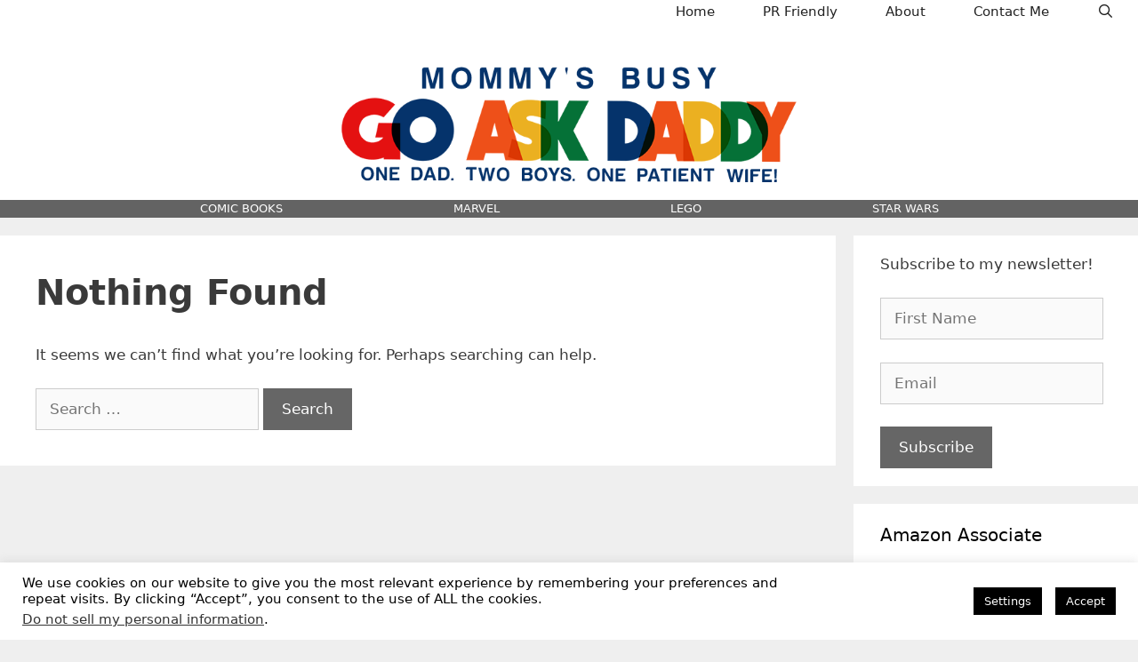

--- FILE ---
content_type: text/html; charset=UTF-8
request_url: https://www.mommysbusy.com/tag/snakcs/
body_size: 9921
content:
<!DOCTYPE html>
<html lang="en">
<head>
	<meta charset="UTF-8">
	<meta name='robots' content='index, follow, max-image-preview:large, max-snippet:-1, max-video-preview:-1' />
	<style>img:is([sizes="auto" i], [sizes^="auto," i]) { contain-intrinsic-size: 3000px 1500px }</style>
	
<!-- Social Warfare v4.5.6 https://warfareplugins.com - BEGINNING OF OUTPUT -->
<style>
	@font-face {
		font-family: "sw-icon-font";
		src:url("https://www.mommysbusy.com/wp-content/plugins/social-warfare/assets/fonts/sw-icon-font.eot?ver=4.5.6");
		src:url("https://www.mommysbusy.com/wp-content/plugins/social-warfare/assets/fonts/sw-icon-font.eot?ver=4.5.6#iefix") format("embedded-opentype"),
		url("https://www.mommysbusy.com/wp-content/plugins/social-warfare/assets/fonts/sw-icon-font.woff?ver=4.5.6") format("woff"),
		url("https://www.mommysbusy.com/wp-content/plugins/social-warfare/assets/fonts/sw-icon-font.ttf?ver=4.5.6") format("truetype"),
		url("https://www.mommysbusy.com/wp-content/plugins/social-warfare/assets/fonts/sw-icon-font.svg?ver=4.5.6#1445203416") format("svg");
		font-weight: normal;
		font-style: normal;
		font-display:block;
	}
</style>
<!-- Social Warfare v4.5.6 https://warfareplugins.com - END OF OUTPUT -->

<meta name="viewport" content="width=device-width, initial-scale=1">
	<!-- This site is optimized with the Yoast SEO plugin v26.3 - https://yoast.com/wordpress/plugins/seo/ -->
	<title>snakcs Archives - MommysBusy.com</title>
	<link rel="canonical" href="https://www.mommysbusy.com/tag/snakcs/" />
	<meta property="og:locale" content="en_US" />
	<meta property="og:type" content="article" />
	<meta property="og:title" content="snakcs Archives - MommysBusy.com" />
	<meta property="og:url" content="https://www.mommysbusy.com/tag/snakcs/" />
	<meta property="og:site_name" content="MommysBusy.com" />
	<script type="application/ld+json" class="yoast-schema-graph">{"@context":"https://schema.org","@graph":[{"@type":"CollectionPage","@id":"https://www.mommysbusy.com/tag/snakcs/","url":"https://www.mommysbusy.com/tag/snakcs/","name":"snakcs Archives - MommysBusy.com","isPartOf":{"@id":"https://www.mommysbusy.com/#website"},"breadcrumb":{"@id":"https://www.mommysbusy.com/tag/snakcs/#breadcrumb"},"inLanguage":"en"},{"@type":"BreadcrumbList","@id":"https://www.mommysbusy.com/tag/snakcs/#breadcrumb","itemListElement":[{"@type":"ListItem","position":1,"name":"Home","item":"https://www.mommysbusy.com/"},{"@type":"ListItem","position":2,"name":"snakcs"}]},{"@type":"WebSite","@id":"https://www.mommysbusy.com/#website","url":"https://www.mommysbusy.com/","name":"MommysBusy.com","description":"","publisher":{"@id":"https://www.mommysbusy.com/#organization"},"potentialAction":[{"@type":"SearchAction","target":{"@type":"EntryPoint","urlTemplate":"https://www.mommysbusy.com/?s={search_term_string}"},"query-input":{"@type":"PropertyValueSpecification","valueRequired":true,"valueName":"search_term_string"}}],"inLanguage":"en"},{"@type":"Organization","@id":"https://www.mommysbusy.com/#organization","name":"MommysBusy.com","url":"https://www.mommysbusy.com/","logo":{"@type":"ImageObject","inLanguage":"en","@id":"https://www.mommysbusy.com/#/schema/logo/image/","url":"https://www.mommysbusy.com/wp-content/uploads/2023/10/cropped-GADlogo.png","contentUrl":"https://www.mommysbusy.com/wp-content/uploads/2023/10/cropped-GADlogo.png","width":709,"height":180,"caption":"MommysBusy.com"},"image":{"@id":"https://www.mommysbusy.com/#/schema/logo/image/"},"sameAs":["https://www.facebook.com/mommysbusyaskdaddy","https://x.com/Mommys_Busy","http://www.pinterest.com/MommysBusy/"]}]}</script>
	<!-- / Yoast SEO plugin. -->


<link rel="alternate" type="application/rss+xml" title="MommysBusy.com &raquo; Feed" href="https://www.mommysbusy.com/feed/" />
<link rel="alternate" type="application/rss+xml" title="MommysBusy.com &raquo; Comments Feed" href="https://www.mommysbusy.com/comments/feed/" />
<link rel="alternate" type="application/rss+xml" title="MommysBusy.com &raquo; snakcs Tag Feed" href="https://www.mommysbusy.com/tag/snakcs/feed/" />
<style id='classic-theme-styles-inline-css'>
/*! This file is auto-generated */
.wp-block-button__link{color:#fff;background-color:#32373c;border-radius:9999px;box-shadow:none;text-decoration:none;padding:calc(.667em + 2px) calc(1.333em + 2px);font-size:1.125em}.wp-block-file__button{background:#32373c;color:#fff;text-decoration:none}
</style>
<style id='global-styles-inline-css'>
:root{--wp--preset--aspect-ratio--square: 1;--wp--preset--aspect-ratio--4-3: 4/3;--wp--preset--aspect-ratio--3-4: 3/4;--wp--preset--aspect-ratio--3-2: 3/2;--wp--preset--aspect-ratio--2-3: 2/3;--wp--preset--aspect-ratio--16-9: 16/9;--wp--preset--aspect-ratio--9-16: 9/16;--wp--preset--color--black: #000000;--wp--preset--color--cyan-bluish-gray: #abb8c3;--wp--preset--color--white: #ffffff;--wp--preset--color--pale-pink: #f78da7;--wp--preset--color--vivid-red: #cf2e2e;--wp--preset--color--luminous-vivid-orange: #ff6900;--wp--preset--color--luminous-vivid-amber: #fcb900;--wp--preset--color--light-green-cyan: #7bdcb5;--wp--preset--color--vivid-green-cyan: #00d084;--wp--preset--color--pale-cyan-blue: #8ed1fc;--wp--preset--color--vivid-cyan-blue: #0693e3;--wp--preset--color--vivid-purple: #9b51e0;--wp--preset--color--contrast: var(--contrast);--wp--preset--color--contrast-2: var(--contrast-2);--wp--preset--color--contrast-3: var(--contrast-3);--wp--preset--color--base: var(--base);--wp--preset--color--base-2: var(--base-2);--wp--preset--color--base-3: var(--base-3);--wp--preset--color--accent: var(--accent);--wp--preset--gradient--vivid-cyan-blue-to-vivid-purple: linear-gradient(135deg,rgba(6,147,227,1) 0%,rgb(155,81,224) 100%);--wp--preset--gradient--light-green-cyan-to-vivid-green-cyan: linear-gradient(135deg,rgb(122,220,180) 0%,rgb(0,208,130) 100%);--wp--preset--gradient--luminous-vivid-amber-to-luminous-vivid-orange: linear-gradient(135deg,rgba(252,185,0,1) 0%,rgba(255,105,0,1) 100%);--wp--preset--gradient--luminous-vivid-orange-to-vivid-red: linear-gradient(135deg,rgba(255,105,0,1) 0%,rgb(207,46,46) 100%);--wp--preset--gradient--very-light-gray-to-cyan-bluish-gray: linear-gradient(135deg,rgb(238,238,238) 0%,rgb(169,184,195) 100%);--wp--preset--gradient--cool-to-warm-spectrum: linear-gradient(135deg,rgb(74,234,220) 0%,rgb(151,120,209) 20%,rgb(207,42,186) 40%,rgb(238,44,130) 60%,rgb(251,105,98) 80%,rgb(254,248,76) 100%);--wp--preset--gradient--blush-light-purple: linear-gradient(135deg,rgb(255,206,236) 0%,rgb(152,150,240) 100%);--wp--preset--gradient--blush-bordeaux: linear-gradient(135deg,rgb(254,205,165) 0%,rgb(254,45,45) 50%,rgb(107,0,62) 100%);--wp--preset--gradient--luminous-dusk: linear-gradient(135deg,rgb(255,203,112) 0%,rgb(199,81,192) 50%,rgb(65,88,208) 100%);--wp--preset--gradient--pale-ocean: linear-gradient(135deg,rgb(255,245,203) 0%,rgb(182,227,212) 50%,rgb(51,167,181) 100%);--wp--preset--gradient--electric-grass: linear-gradient(135deg,rgb(202,248,128) 0%,rgb(113,206,126) 100%);--wp--preset--gradient--midnight: linear-gradient(135deg,rgb(2,3,129) 0%,rgb(40,116,252) 100%);--wp--preset--font-size--small: 13px;--wp--preset--font-size--medium: 20px;--wp--preset--font-size--large: 36px;--wp--preset--font-size--x-large: 42px;--wp--preset--spacing--20: 0.44rem;--wp--preset--spacing--30: 0.67rem;--wp--preset--spacing--40: 1rem;--wp--preset--spacing--50: 1.5rem;--wp--preset--spacing--60: 2.25rem;--wp--preset--spacing--70: 3.38rem;--wp--preset--spacing--80: 5.06rem;--wp--preset--shadow--natural: 6px 6px 9px rgba(0, 0, 0, 0.2);--wp--preset--shadow--deep: 12px 12px 50px rgba(0, 0, 0, 0.4);--wp--preset--shadow--sharp: 6px 6px 0px rgba(0, 0, 0, 0.2);--wp--preset--shadow--outlined: 6px 6px 0px -3px rgba(255, 255, 255, 1), 6px 6px rgba(0, 0, 0, 1);--wp--preset--shadow--crisp: 6px 6px 0px rgba(0, 0, 0, 1);}:where(.is-layout-flex){gap: 0.5em;}:where(.is-layout-grid){gap: 0.5em;}body .is-layout-flex{display: flex;}.is-layout-flex{flex-wrap: wrap;align-items: center;}.is-layout-flex > :is(*, div){margin: 0;}body .is-layout-grid{display: grid;}.is-layout-grid > :is(*, div){margin: 0;}:where(.wp-block-columns.is-layout-flex){gap: 2em;}:where(.wp-block-columns.is-layout-grid){gap: 2em;}:where(.wp-block-post-template.is-layout-flex){gap: 1.25em;}:where(.wp-block-post-template.is-layout-grid){gap: 1.25em;}.has-black-color{color: var(--wp--preset--color--black) !important;}.has-cyan-bluish-gray-color{color: var(--wp--preset--color--cyan-bluish-gray) !important;}.has-white-color{color: var(--wp--preset--color--white) !important;}.has-pale-pink-color{color: var(--wp--preset--color--pale-pink) !important;}.has-vivid-red-color{color: var(--wp--preset--color--vivid-red) !important;}.has-luminous-vivid-orange-color{color: var(--wp--preset--color--luminous-vivid-orange) !important;}.has-luminous-vivid-amber-color{color: var(--wp--preset--color--luminous-vivid-amber) !important;}.has-light-green-cyan-color{color: var(--wp--preset--color--light-green-cyan) !important;}.has-vivid-green-cyan-color{color: var(--wp--preset--color--vivid-green-cyan) !important;}.has-pale-cyan-blue-color{color: var(--wp--preset--color--pale-cyan-blue) !important;}.has-vivid-cyan-blue-color{color: var(--wp--preset--color--vivid-cyan-blue) !important;}.has-vivid-purple-color{color: var(--wp--preset--color--vivid-purple) !important;}.has-black-background-color{background-color: var(--wp--preset--color--black) !important;}.has-cyan-bluish-gray-background-color{background-color: var(--wp--preset--color--cyan-bluish-gray) !important;}.has-white-background-color{background-color: var(--wp--preset--color--white) !important;}.has-pale-pink-background-color{background-color: var(--wp--preset--color--pale-pink) !important;}.has-vivid-red-background-color{background-color: var(--wp--preset--color--vivid-red) !important;}.has-luminous-vivid-orange-background-color{background-color: var(--wp--preset--color--luminous-vivid-orange) !important;}.has-luminous-vivid-amber-background-color{background-color: var(--wp--preset--color--luminous-vivid-amber) !important;}.has-light-green-cyan-background-color{background-color: var(--wp--preset--color--light-green-cyan) !important;}.has-vivid-green-cyan-background-color{background-color: var(--wp--preset--color--vivid-green-cyan) !important;}.has-pale-cyan-blue-background-color{background-color: var(--wp--preset--color--pale-cyan-blue) !important;}.has-vivid-cyan-blue-background-color{background-color: var(--wp--preset--color--vivid-cyan-blue) !important;}.has-vivid-purple-background-color{background-color: var(--wp--preset--color--vivid-purple) !important;}.has-black-border-color{border-color: var(--wp--preset--color--black) !important;}.has-cyan-bluish-gray-border-color{border-color: var(--wp--preset--color--cyan-bluish-gray) !important;}.has-white-border-color{border-color: var(--wp--preset--color--white) !important;}.has-pale-pink-border-color{border-color: var(--wp--preset--color--pale-pink) !important;}.has-vivid-red-border-color{border-color: var(--wp--preset--color--vivid-red) !important;}.has-luminous-vivid-orange-border-color{border-color: var(--wp--preset--color--luminous-vivid-orange) !important;}.has-luminous-vivid-amber-border-color{border-color: var(--wp--preset--color--luminous-vivid-amber) !important;}.has-light-green-cyan-border-color{border-color: var(--wp--preset--color--light-green-cyan) !important;}.has-vivid-green-cyan-border-color{border-color: var(--wp--preset--color--vivid-green-cyan) !important;}.has-pale-cyan-blue-border-color{border-color: var(--wp--preset--color--pale-cyan-blue) !important;}.has-vivid-cyan-blue-border-color{border-color: var(--wp--preset--color--vivid-cyan-blue) !important;}.has-vivid-purple-border-color{border-color: var(--wp--preset--color--vivid-purple) !important;}.has-vivid-cyan-blue-to-vivid-purple-gradient-background{background: var(--wp--preset--gradient--vivid-cyan-blue-to-vivid-purple) !important;}.has-light-green-cyan-to-vivid-green-cyan-gradient-background{background: var(--wp--preset--gradient--light-green-cyan-to-vivid-green-cyan) !important;}.has-luminous-vivid-amber-to-luminous-vivid-orange-gradient-background{background: var(--wp--preset--gradient--luminous-vivid-amber-to-luminous-vivid-orange) !important;}.has-luminous-vivid-orange-to-vivid-red-gradient-background{background: var(--wp--preset--gradient--luminous-vivid-orange-to-vivid-red) !important;}.has-very-light-gray-to-cyan-bluish-gray-gradient-background{background: var(--wp--preset--gradient--very-light-gray-to-cyan-bluish-gray) !important;}.has-cool-to-warm-spectrum-gradient-background{background: var(--wp--preset--gradient--cool-to-warm-spectrum) !important;}.has-blush-light-purple-gradient-background{background: var(--wp--preset--gradient--blush-light-purple) !important;}.has-blush-bordeaux-gradient-background{background: var(--wp--preset--gradient--blush-bordeaux) !important;}.has-luminous-dusk-gradient-background{background: var(--wp--preset--gradient--luminous-dusk) !important;}.has-pale-ocean-gradient-background{background: var(--wp--preset--gradient--pale-ocean) !important;}.has-electric-grass-gradient-background{background: var(--wp--preset--gradient--electric-grass) !important;}.has-midnight-gradient-background{background: var(--wp--preset--gradient--midnight) !important;}.has-small-font-size{font-size: var(--wp--preset--font-size--small) !important;}.has-medium-font-size{font-size: var(--wp--preset--font-size--medium) !important;}.has-large-font-size{font-size: var(--wp--preset--font-size--large) !important;}.has-x-large-font-size{font-size: var(--wp--preset--font-size--x-large) !important;}
:where(.wp-block-post-template.is-layout-flex){gap: 1.25em;}:where(.wp-block-post-template.is-layout-grid){gap: 1.25em;}
:where(.wp-block-columns.is-layout-flex){gap: 2em;}:where(.wp-block-columns.is-layout-grid){gap: 2em;}
:root :where(.wp-block-pullquote){font-size: 1.5em;line-height: 1.6;}
</style>
<link rel='stylesheet' id='wpo_min-header-0-css' href='https://www.mommysbusy.com/wp-content/cache/wpo-minify/1765555831/assets/wpo-minify-header-b9e49048.min.css' media='all' />
<script id="wpo_min-header-0-js-extra">
var Cli_Data = {"nn_cookie_ids":[],"cookielist":[],"non_necessary_cookies":[],"ccpaEnabled":"1","ccpaRegionBased":"","ccpaBarEnabled":"1","strictlyEnabled":["necessary","obligatoire"],"ccpaType":"ccpa_gdpr","js_blocking":"","custom_integration":"","triggerDomRefresh":"","secure_cookies":""};
var cli_cookiebar_settings = {"animate_speed_hide":"500","animate_speed_show":"500","background":"#fff","border":"#444","border_on":"","button_1_button_colour":"#000","button_1_button_hover":"#000000","button_1_link_colour":"#fff","button_1_as_button":"1","button_1_new_win":"","button_2_button_colour":"#333","button_2_button_hover":"#292929","button_2_link_colour":"#444","button_2_as_button":"","button_2_hidebar":"","button_3_button_colour":"#000","button_3_button_hover":"#000000","button_3_link_colour":"#fff","button_3_as_button":"1","button_3_new_win":"","button_4_button_colour":"#000","button_4_button_hover":"#000000","button_4_link_colour":"#fff","button_4_as_button":"1","button_7_button_colour":"#61a229","button_7_button_hover":"#4e8221","button_7_link_colour":"#fff","button_7_as_button":"1","button_7_new_win":"","font_family":"inherit","header_fix":"","notify_animate_hide":"1","notify_animate_show":"","notify_div_id":"#cookie-law-info-bar","notify_position_horizontal":"right","notify_position_vertical":"bottom","scroll_close":"","scroll_close_reload":"","accept_close_reload":"","reject_close_reload":"","showagain_tab":"1","showagain_background":"#fff","showagain_border":"#000","showagain_div_id":"#cookie-law-info-again","showagain_x_position":"100px","text":"#000","show_once_yn":"","show_once":"10000","logging_on":"","as_popup":"","popup_overlay":"1","bar_heading_text":"","cookie_bar_as":"banner","popup_showagain_position":"bottom-right","widget_position":"left"};
var log_object = {"ajax_url":"https:\/\/www.mommysbusy.com\/wp-admin\/admin-ajax.php"};
var Cli_Data = {"nn_cookie_ids":[],"cookielist":[],"non_necessary_cookies":[],"ccpaEnabled":"1","ccpaRegionBased":"","ccpaBarEnabled":"1","strictlyEnabled":["necessary","obligatoire"],"ccpaType":"ccpa_gdpr","js_blocking":"","custom_integration":"","triggerDomRefresh":"","secure_cookies":""};
var cli_cookiebar_settings = {"animate_speed_hide":"500","animate_speed_show":"500","background":"#fff","border":"#444","border_on":"","button_1_button_colour":"#000","button_1_button_hover":"#000000","button_1_link_colour":"#fff","button_1_as_button":"1","button_1_new_win":"","button_2_button_colour":"#333","button_2_button_hover":"#292929","button_2_link_colour":"#444","button_2_as_button":"","button_2_hidebar":"","button_3_button_colour":"#000","button_3_button_hover":"#000000","button_3_link_colour":"#fff","button_3_as_button":"1","button_3_new_win":"","button_4_button_colour":"#000","button_4_button_hover":"#000000","button_4_link_colour":"#fff","button_4_as_button":"1","button_7_button_colour":"#61a229","button_7_button_hover":"#4e8221","button_7_link_colour":"#fff","button_7_as_button":"1","button_7_new_win":"","font_family":"inherit","header_fix":"","notify_animate_hide":"1","notify_animate_show":"","notify_div_id":"#cookie-law-info-bar","notify_position_horizontal":"right","notify_position_vertical":"bottom","scroll_close":"","scroll_close_reload":"","accept_close_reload":"","reject_close_reload":"","showagain_tab":"1","showagain_background":"#fff","showagain_border":"#000","showagain_div_id":"#cookie-law-info-again","showagain_x_position":"100px","text":"#000","show_once_yn":"","show_once":"10000","logging_on":"","as_popup":"","popup_overlay":"1","bar_heading_text":"","cookie_bar_as":"banner","popup_showagain_position":"bottom-right","widget_position":"left"};
var log_object = {"ajax_url":"https:\/\/www.mommysbusy.com\/wp-admin\/admin-ajax.php"};
var ccpa_data = {"opt_out_prompt":"Do you really wish to opt out?","opt_out_confirm":"Confirm","opt_out_cancel":"Cancel"};
</script>
<script src="https://www.mommysbusy.com/wp-content/cache/wpo-minify/1765555831/assets/wpo-minify-header-15932ab8.min.js" id="wpo_min-header-0-js"></script>
<link rel="https://api.w.org/" href="https://www.mommysbusy.com/wp-json/" /><link rel="alternate" title="JSON" type="application/json" href="https://www.mommysbusy.com/wp-json/wp/v2/tags/625" /><link rel="EditURI" type="application/rsd+xml" title="RSD" href="https://www.mommysbusy.com/xmlrpc.php?rsd" />
<meta name="generator" content="WordPress 6.8.3" />
</head>

<body class="archive tag tag-snakcs tag-625 wp-custom-logo wp-embed-responsive wp-theme-generatepress post-image-below-header post-image-aligned-center secondary-nav-below-header secondary-nav-aligned-center sticky-menu-fade mobile-header mobile-header-logo right-sidebar nav-above-header separate-containers fluid-header active-footer-widgets-1 nav-search-enabled nav-aligned-right header-aligned-center dropdown-hover" itemtype="https://schema.org/Blog" itemscope>
	<a class="screen-reader-text skip-link" href="#content" title="Skip to content">Skip to content</a>		<nav class="main-navigation sub-menu-right" id="site-navigation" aria-label="Primary"  itemtype="https://schema.org/SiteNavigationElement" itemscope>
			<div class="inside-navigation">
				<form method="get" class="search-form navigation-search" action="https://www.mommysbusy.com/">
					<input type="search" class="search-field" value="" name="s" title="Search" />
				</form>		<div class="mobile-bar-items">
						<span class="search-item">
				<a aria-label="Open Search Bar" href="#">
									</a>
			</span>
		</div>
						<button class="menu-toggle" aria-controls="primary-menu" aria-expanded="false">
					<span class="mobile-menu">Menu</span>				</button>
				<div id="primary-menu" class="main-nav"><ul id="menu-main-nav" class=" menu sf-menu"><li id="menu-item-24869" class="menu-item menu-item-type-custom menu-item-object-custom menu-item-home menu-item-24869"><a href="https://www.mommysbusy.com/">Home</a></li>
<li id="menu-item-24857" class="menu-item menu-item-type-post_type menu-item-object-page menu-item-24857"><a href="https://www.mommysbusy.com/pr-friendly/">PR Friendly</a></li>
<li id="menu-item-24859" class="menu-item menu-item-type-post_type menu-item-object-page menu-item-24859"><a href="https://www.mommysbusy.com/about/">About</a></li>
<li id="menu-item-24858" class="menu-item menu-item-type-post_type menu-item-object-page menu-item-24858"><a href="https://www.mommysbusy.com/contact-me/">Contact Me</a></li>
<li class="search-item menu-item-align-right"><a aria-label="Open Search Bar" href="#"></a></li></ul></div>			</div>
		</nav>
				<header class="site-header" id="masthead" aria-label="Site"  itemtype="https://schema.org/WPHeader" itemscope>
			<div class="inside-header grid-container grid-parent">
				<div class="site-branding">
						<p class="main-title" itemprop="headline">
					<a href="https://www.mommysbusy.com/" rel="home">MommysBusy.com</a>
				</p>
						
					</div><div class="site-logo">
					<a href="https://www.mommysbusy.com/" rel="home">
						<img  class="header-image is-logo-image" alt="MommysBusy.com" src="https://www.mommysbusy.com/wp-content/uploads/2023/10/cropped-GADlogo.png" />
					</a>
				</div>			</div>
		</header>
				<nav id="mobile-header" itemtype="https://schema.org/SiteNavigationElement" itemscope class="main-navigation mobile-header-navigation has-branding">
			<div class="inside-navigation grid-container grid-parent">
				<form method="get" class="search-form navigation-search" action="https://www.mommysbusy.com/">
					<input type="search" class="search-field" value="" name="s" title="Search" />
				</form><div class="site-logo mobile-header-logo">
						<a href="https://www.mommysbusy.com/" title="MommysBusy.com" rel="home">
							<img src="https://www.mommysbusy.com/wp-content/uploads/2023/10/GADlogo.png" alt="MommysBusy.com" class="is-logo-image" width="709" height="180" />
						</a>
					</div>		<div class="mobile-bar-items">
						<span class="search-item">
				<a aria-label="Open Search Bar" href="#">
									</a>
			</span>
		</div>
							<button class="menu-toggle" aria-controls="mobile-menu" aria-expanded="false">
						<span class="mobile-menu">Menu</span>					</button>
					<div id="mobile-menu" class="main-nav"><ul id="menu-main-nav-1" class=" menu sf-menu"><li class="menu-item menu-item-type-custom menu-item-object-custom menu-item-home menu-item-24869"><a href="https://www.mommysbusy.com/">Home</a></li>
<li class="menu-item menu-item-type-post_type menu-item-object-page menu-item-24857"><a href="https://www.mommysbusy.com/pr-friendly/">PR Friendly</a></li>
<li class="menu-item menu-item-type-post_type menu-item-object-page menu-item-24859"><a href="https://www.mommysbusy.com/about/">About</a></li>
<li class="menu-item menu-item-type-post_type menu-item-object-page menu-item-24858"><a href="https://www.mommysbusy.com/contact-me/">Contact Me</a></li>
<li class="search-item menu-item-align-right"><a aria-label="Open Search Bar" href="#"></a></li></ul></div>			</div><!-- .inside-navigation -->
		</nav><!-- #site-navigation -->
					<nav id="secondary-navigation" aria-label="Secondary" class="secondary-navigation" itemtype="https://schema.org/SiteNavigationElement" itemscope>
				<div class="inside-navigation grid-container grid-parent">
										<button class="menu-toggle secondary-menu-toggle">
						<span class="mobile-menu">Menu</span>					</button>
					<div class="main-nav"><ul id="menu-top-categories" class=" secondary-menu sf-menu"><li id="menu-item-25844" class="menu-item menu-item-type-taxonomy menu-item-object-category menu-item-25844"><a href="https://www.mommysbusy.com/category/comic-books/">COMIC BOOKS</a></li>
<li id="menu-item-25849" class="menu-item menu-item-type-taxonomy menu-item-object-post_tag menu-item-25849"><a href="https://www.mommysbusy.com/tag/marvel/">MARVEL</a></li>
<li id="menu-item-25851" class="menu-item menu-item-type-taxonomy menu-item-object-post_tag menu-item-25851"><a href="https://www.mommysbusy.com/tag/lego/">LEGO</a></li>
<li id="menu-item-25850" class="menu-item menu-item-type-taxonomy menu-item-object-post_tag menu-item-25850"><a href="https://www.mommysbusy.com/tag/star-wars/">STAR WARS</a></li>
</ul></div>				</div><!-- .inside-navigation -->
			</nav><!-- #secondary-navigation -->
			
	<div class="site grid-container container hfeed grid-parent" id="page">
				<div class="site-content" id="content">
			
	<div class="content-area grid-parent mobile-grid-100 grid-75 tablet-grid-75" id="primary">
		<main class="site-main" id="main">
			
<div class="no-results not-found">
	<div class="inside-article">
		
		<header class="entry-header">
			<h1 class="entry-title">Nothing Found</h1>
		</header>

		
		<div class="entry-content">

				
					<p>It seems we can&rsquo;t find what you&rsquo;re looking for. Perhaps searching can help.</p>
					<form method="get" class="search-form" action="https://www.mommysbusy.com/">
	<label>
		<span class="screen-reader-text">Search for:</span>
		<input type="search" class="search-field" placeholder="Search &hellip;" value="" name="s" title="Search for:">
	</label>
	<input type="submit" class="search-submit" value="Search"></form>

				
		</div>

			</div>
</div>
		</main>
	</div>

	<div class="widget-area sidebar is-right-sidebar grid-25 tablet-grid-25 grid-parent" id="right-sidebar">
	<div class="inside-right-sidebar">
		<aside id="block-4" class="widget inner-padding widget_block"><p>Subscribe to my newsletter!</p>
<form method="post" action="https://sendfox.com/form/3exd2w/m5pxdz" class="sendfox-form" id="m5pxdz" data-async="true" data-recaptcha="true">
<p><input type="text" placeholder="First Name" name="first_name" required=""></p>
<p><input type="email" placeholder="Email" name="email" required=""></p>
<p><!-- no botz please --></p>
<div style="position: absolute; left: -5000px;" aria-hidden="true"><input type="text" name="a_password" tabindex="-1" value="" autocomplete="off"></div>
<p><button type="submit">Subscribe</button></p>
</form>
<p><script src="https://sendfox.com/js/form.js"></script></p></aside><aside id="text-76" class="widget inner-padding widget_text"><h2 class="widget-title">Amazon Associate</h2>			<div class="textwidget"><p>Andrew (Mommy&#8217;s Busy, Go Ask Daddy) is a participant in the Amazon Services LLC Associates Program, an affiliate advertising program designed to provide a means for sites to earn advertising fees by advertising and linking to amazon.com</p>
</div>
		</aside><aside id="custom_html-4" class="widget_text widget inner-padding widget_custom_html"><h2 class="widget-title">About This Daddy Blog</h2><div class="textwidget custom-html-widget"><img src="/wp-content/uploads/2014/03/mommysbusymuppets.jpg" width="300" height="300"  hspace="6" border="1" alt="about me"><br><b>Mommy's Busy, Go Ask Daddy</b> is a Daddy Blog written by Andrew Kardon. You'll find reviews, giveaways, and plenty of geeky talk about things like Star Wars, Disney, Nintendo, Marvel, DC and sushi!</div></aside><aside id="block-18" class="widget inner-padding widget_block"><center>
<a target="_new" href="https://www.dhgate.com/wholesale/wooden+toys.html"><img decoding="async" alt="Fun wooden baby toys wholesale from DHgate.com" title="Fun wooden baby toys wholesale from DHgate.com" src="http://www.dhresource.com/albu_286120649_00/1.200x200.jpg"></a>
</center></aside><aside id="archives-3" class="widget inner-padding widget_archive"><h2 class="widget-title">Archives</h2>		<label class="screen-reader-text" for="archives-dropdown-3">Archives</label>
		<select id="archives-dropdown-3" name="archive-dropdown">
			
			<option value="">Select Month</option>
				<option value='https://www.mommysbusy.com/2025/10/'> October 2025 &nbsp;(1)</option>
	<option value='https://www.mommysbusy.com/2025/01/'> January 2025 &nbsp;(2)</option>
	<option value='https://www.mommysbusy.com/2024/12/'> December 2024 &nbsp;(1)</option>
	<option value='https://www.mommysbusy.com/2024/08/'> August 2024 &nbsp;(1)</option>
	<option value='https://www.mommysbusy.com/2024/03/'> March 2024 &nbsp;(2)</option>
	<option value='https://www.mommysbusy.com/2023/12/'> December 2023 &nbsp;(1)</option>
	<option value='https://www.mommysbusy.com/2023/10/'> October 2023 &nbsp;(1)</option>
	<option value='https://www.mommysbusy.com/2023/09/'> September 2023 &nbsp;(1)</option>
	<option value='https://www.mommysbusy.com/2023/06/'> June 2023 &nbsp;(1)</option>
	<option value='https://www.mommysbusy.com/2023/05/'> May 2023 &nbsp;(3)</option>
	<option value='https://www.mommysbusy.com/2023/04/'> April 2023 &nbsp;(1)</option>
	<option value='https://www.mommysbusy.com/2022/10/'> October 2022 &nbsp;(1)</option>
	<option value='https://www.mommysbusy.com/2022/09/'> September 2022 &nbsp;(2)</option>
	<option value='https://www.mommysbusy.com/2022/07/'> July 2022 &nbsp;(1)</option>
	<option value='https://www.mommysbusy.com/2022/06/'> June 2022 &nbsp;(1)</option>
	<option value='https://www.mommysbusy.com/2022/05/'> May 2022 &nbsp;(1)</option>
	<option value='https://www.mommysbusy.com/2022/04/'> April 2022 &nbsp;(2)</option>
	<option value='https://www.mommysbusy.com/2022/03/'> March 2022 &nbsp;(1)</option>
	<option value='https://www.mommysbusy.com/2022/02/'> February 2022 &nbsp;(2)</option>
	<option value='https://www.mommysbusy.com/2021/10/'> October 2021 &nbsp;(1)</option>
	<option value='https://www.mommysbusy.com/2021/09/'> September 2021 &nbsp;(1)</option>
	<option value='https://www.mommysbusy.com/2021/08/'> August 2021 &nbsp;(1)</option>
	<option value='https://www.mommysbusy.com/2021/07/'> July 2021 &nbsp;(1)</option>
	<option value='https://www.mommysbusy.com/2021/06/'> June 2021 &nbsp;(1)</option>
	<option value='https://www.mommysbusy.com/2021/05/'> May 2021 &nbsp;(2)</option>
	<option value='https://www.mommysbusy.com/2021/01/'> January 2021 &nbsp;(1)</option>
	<option value='https://www.mommysbusy.com/2020/12/'> December 2020 &nbsp;(2)</option>
	<option value='https://www.mommysbusy.com/2020/11/'> November 2020 &nbsp;(1)</option>
	<option value='https://www.mommysbusy.com/2020/10/'> October 2020 &nbsp;(1)</option>
	<option value='https://www.mommysbusy.com/2020/08/'> August 2020 &nbsp;(1)</option>
	<option value='https://www.mommysbusy.com/2020/07/'> July 2020 &nbsp;(4)</option>
	<option value='https://www.mommysbusy.com/2020/06/'> June 2020 &nbsp;(2)</option>
	<option value='https://www.mommysbusy.com/2020/05/'> May 2020 &nbsp;(1)</option>
	<option value='https://www.mommysbusy.com/2020/04/'> April 2020 &nbsp;(3)</option>
	<option value='https://www.mommysbusy.com/2020/03/'> March 2020 &nbsp;(1)</option>
	<option value='https://www.mommysbusy.com/2020/02/'> February 2020 &nbsp;(1)</option>
	<option value='https://www.mommysbusy.com/2019/12/'> December 2019 &nbsp;(2)</option>
	<option value='https://www.mommysbusy.com/2019/11/'> November 2019 &nbsp;(1)</option>
	<option value='https://www.mommysbusy.com/2019/10/'> October 2019 &nbsp;(3)</option>
	<option value='https://www.mommysbusy.com/2019/08/'> August 2019 &nbsp;(1)</option>
	<option value='https://www.mommysbusy.com/2019/06/'> June 2019 &nbsp;(1)</option>
	<option value='https://www.mommysbusy.com/2019/04/'> April 2019 &nbsp;(2)</option>
	<option value='https://www.mommysbusy.com/2019/03/'> March 2019 &nbsp;(3)</option>
	<option value='https://www.mommysbusy.com/2019/02/'> February 2019 &nbsp;(4)</option>
	<option value='https://www.mommysbusy.com/2019/01/'> January 2019 &nbsp;(1)</option>
	<option value='https://www.mommysbusy.com/2018/12/'> December 2018 &nbsp;(2)</option>
	<option value='https://www.mommysbusy.com/2018/11/'> November 2018 &nbsp;(2)</option>
	<option value='https://www.mommysbusy.com/2018/10/'> October 2018 &nbsp;(2)</option>
	<option value='https://www.mommysbusy.com/2018/09/'> September 2018 &nbsp;(1)</option>
	<option value='https://www.mommysbusy.com/2018/08/'> August 2018 &nbsp;(3)</option>
	<option value='https://www.mommysbusy.com/2018/07/'> July 2018 &nbsp;(4)</option>
	<option value='https://www.mommysbusy.com/2018/06/'> June 2018 &nbsp;(5)</option>
	<option value='https://www.mommysbusy.com/2018/05/'> May 2018 &nbsp;(14)</option>
	<option value='https://www.mommysbusy.com/2018/04/'> April 2018 &nbsp;(5)</option>
	<option value='https://www.mommysbusy.com/2018/03/'> March 2018 &nbsp;(1)</option>
	<option value='https://www.mommysbusy.com/2018/02/'> February 2018 &nbsp;(3)</option>
	<option value='https://www.mommysbusy.com/2018/01/'> January 2018 &nbsp;(3)</option>
	<option value='https://www.mommysbusy.com/2017/12/'> December 2017 &nbsp;(2)</option>
	<option value='https://www.mommysbusy.com/2017/11/'> November 2017 &nbsp;(3)</option>
	<option value='https://www.mommysbusy.com/2017/10/'> October 2017 &nbsp;(8)</option>
	<option value='https://www.mommysbusy.com/2017/09/'> September 2017 &nbsp;(6)</option>
	<option value='https://www.mommysbusy.com/2017/08/'> August 2017 &nbsp;(10)</option>
	<option value='https://www.mommysbusy.com/2017/07/'> July 2017 &nbsp;(4)</option>
	<option value='https://www.mommysbusy.com/2017/06/'> June 2017 &nbsp;(9)</option>
	<option value='https://www.mommysbusy.com/2017/05/'> May 2017 &nbsp;(5)</option>
	<option value='https://www.mommysbusy.com/2017/04/'> April 2017 &nbsp;(8)</option>
	<option value='https://www.mommysbusy.com/2017/03/'> March 2017 &nbsp;(5)</option>
	<option value='https://www.mommysbusy.com/2017/02/'> February 2017 &nbsp;(6)</option>
	<option value='https://www.mommysbusy.com/2017/01/'> January 2017 &nbsp;(5)</option>
	<option value='https://www.mommysbusy.com/2016/12/'> December 2016 &nbsp;(5)</option>
	<option value='https://www.mommysbusy.com/2016/11/'> November 2016 &nbsp;(10)</option>
	<option value='https://www.mommysbusy.com/2016/10/'> October 2016 &nbsp;(7)</option>
	<option value='https://www.mommysbusy.com/2016/09/'> September 2016 &nbsp;(7)</option>
	<option value='https://www.mommysbusy.com/2016/08/'> August 2016 &nbsp;(5)</option>
	<option value='https://www.mommysbusy.com/2016/07/'> July 2016 &nbsp;(9)</option>
	<option value='https://www.mommysbusy.com/2016/06/'> June 2016 &nbsp;(5)</option>
	<option value='https://www.mommysbusy.com/2016/05/'> May 2016 &nbsp;(7)</option>
	<option value='https://www.mommysbusy.com/2016/04/'> April 2016 &nbsp;(10)</option>
	<option value='https://www.mommysbusy.com/2016/03/'> March 2016 &nbsp;(17)</option>
	<option value='https://www.mommysbusy.com/2016/02/'> February 2016 &nbsp;(13)</option>
	<option value='https://www.mommysbusy.com/2016/01/'> January 2016 &nbsp;(12)</option>
	<option value='https://www.mommysbusy.com/2015/12/'> December 2015 &nbsp;(6)</option>
	<option value='https://www.mommysbusy.com/2015/11/'> November 2015 &nbsp;(15)</option>
	<option value='https://www.mommysbusy.com/2015/10/'> October 2015 &nbsp;(16)</option>
	<option value='https://www.mommysbusy.com/2015/09/'> September 2015 &nbsp;(10)</option>
	<option value='https://www.mommysbusy.com/2015/08/'> August 2015 &nbsp;(9)</option>
	<option value='https://www.mommysbusy.com/2015/07/'> July 2015 &nbsp;(12)</option>
	<option value='https://www.mommysbusy.com/2015/06/'> June 2015 &nbsp;(19)</option>
	<option value='https://www.mommysbusy.com/2015/05/'> May 2015 &nbsp;(7)</option>
	<option value='https://www.mommysbusy.com/2015/04/'> April 2015 &nbsp;(15)</option>
	<option value='https://www.mommysbusy.com/2015/03/'> March 2015 &nbsp;(11)</option>
	<option value='https://www.mommysbusy.com/2015/02/'> February 2015 &nbsp;(20)</option>
	<option value='https://www.mommysbusy.com/2015/01/'> January 2015 &nbsp;(17)</option>
	<option value='https://www.mommysbusy.com/2014/12/'> December 2014 &nbsp;(16)</option>
	<option value='https://www.mommysbusy.com/2014/11/'> November 2014 &nbsp;(13)</option>
	<option value='https://www.mommysbusy.com/2014/10/'> October 2014 &nbsp;(16)</option>
	<option value='https://www.mommysbusy.com/2014/09/'> September 2014 &nbsp;(7)</option>
	<option value='https://www.mommysbusy.com/2014/08/'> August 2014 &nbsp;(8)</option>
	<option value='https://www.mommysbusy.com/2014/07/'> July 2014 &nbsp;(13)</option>
	<option value='https://www.mommysbusy.com/2014/06/'> June 2014 &nbsp;(15)</option>
	<option value='https://www.mommysbusy.com/2014/05/'> May 2014 &nbsp;(21)</option>
	<option value='https://www.mommysbusy.com/2014/04/'> April 2014 &nbsp;(29)</option>
	<option value='https://www.mommysbusy.com/2014/03/'> March 2014 &nbsp;(22)</option>
	<option value='https://www.mommysbusy.com/2014/02/'> February 2014 &nbsp;(31)</option>
	<option value='https://www.mommysbusy.com/2014/01/'> January 2014 &nbsp;(10)</option>
	<option value='https://www.mommysbusy.com/2013/12/'> December 2013 &nbsp;(20)</option>
	<option value='https://www.mommysbusy.com/2013/11/'> November 2013 &nbsp;(22)</option>
	<option value='https://www.mommysbusy.com/2013/10/'> October 2013 &nbsp;(21)</option>
	<option value='https://www.mommysbusy.com/2013/09/'> September 2013 &nbsp;(21)</option>
	<option value='https://www.mommysbusy.com/2013/08/'> August 2013 &nbsp;(15)</option>
	<option value='https://www.mommysbusy.com/2013/07/'> July 2013 &nbsp;(10)</option>
	<option value='https://www.mommysbusy.com/2013/06/'> June 2013 &nbsp;(9)</option>
	<option value='https://www.mommysbusy.com/2013/05/'> May 2013 &nbsp;(10)</option>
	<option value='https://www.mommysbusy.com/2013/04/'> April 2013 &nbsp;(11)</option>
	<option value='https://www.mommysbusy.com/2013/03/'> March 2013 &nbsp;(13)</option>
	<option value='https://www.mommysbusy.com/2013/02/'> February 2013 &nbsp;(15)</option>
	<option value='https://www.mommysbusy.com/2013/01/'> January 2013 &nbsp;(12)</option>
	<option value='https://www.mommysbusy.com/2012/12/'> December 2012 &nbsp;(15)</option>
	<option value='https://www.mommysbusy.com/2012/11/'> November 2012 &nbsp;(21)</option>
	<option value='https://www.mommysbusy.com/2012/10/'> October 2012 &nbsp;(25)</option>
	<option value='https://www.mommysbusy.com/2012/09/'> September 2012 &nbsp;(21)</option>
	<option value='https://www.mommysbusy.com/2012/08/'> August 2012 &nbsp;(17)</option>
	<option value='https://www.mommysbusy.com/2012/07/'> July 2012 &nbsp;(9)</option>
	<option value='https://www.mommysbusy.com/2012/06/'> June 2012 &nbsp;(10)</option>
	<option value='https://www.mommysbusy.com/2012/05/'> May 2012 &nbsp;(7)</option>

		</select>

			<script>
(function() {
	var dropdown = document.getElementById( "archives-dropdown-3" );
	function onSelectChange() {
		if ( dropdown.options[ dropdown.selectedIndex ].value !== '' ) {
			document.location.href = this.options[ this.selectedIndex ].value;
		}
	}
	dropdown.onchange = onSelectChange;
})();
</script>
</aside><aside id="block-14" class="widget inner-padding widget_block"><center>
 <a href="/disclosure/"><img decoding="async" src="https://www.mommysbusy.com/wp-content/uploads/2012/06/badge-small.jpg"></a></aside>	</div>
</div>

	</div>
</div>


<div class="site-footer">
			<footer class="site-info" aria-label="Site"  itemtype="https://schema.org/WPFooter" itemscope>
			<div class="inside-site-info grid-container grid-parent">
								<div class="copyright-bar">
					<span class="copyright">&copy; 2026 MommysBusy.com</span> &bull; Built with <a href="https://generatepress.com" itemprop="url">GeneratePress</a>				</div>
			</div>
		</footer>
		</div>

<a title="Scroll back to top" aria-label="Scroll back to top" rel="nofollow" href="#" class="generate-back-to-top" data-scroll-speed="400" data-start-scroll="300" role="button">
					
				</a><script type="speculationrules">
{"prefetch":[{"source":"document","where":{"and":[{"href_matches":"\/*"},{"not":{"href_matches":["\/wp-*.php","\/wp-admin\/*","\/wp-content\/uploads\/*","\/wp-content\/*","\/wp-content\/plugins\/*","\/wp-content\/themes\/generatepress\/*","\/*\\?(.+)"]}},{"not":{"selector_matches":"a[rel~=\"nofollow\"]"}},{"not":{"selector_matches":".no-prefetch, .no-prefetch a"}}]},"eagerness":"conservative"}]}
</script>
<!--googleoff: all--><div id="cookie-law-info-bar" data-nosnippet="true"><span><div class="cli-bar-container cli-style-v2"><div class="cli-bar-message">We use cookies on our website to give you the most relevant experience by remembering your preferences and repeat visits. By clicking “Accept”, you consent to the use of ALL the cookies.</br><div class="wt-cli-ccpa-element"> <a style="color:#333333" class="wt-cli-ccpa-opt-out">Do not sell my personal information</a>.</div></div><div class="cli-bar-btn_container"><a role='button' class="medium cli-plugin-button cli-plugin-main-button cli_settings_button" style="margin:0px 10px 0px 5px">Settings</a><a role='button' data-cli_action="accept" id="cookie_action_close_header" class="medium cli-plugin-button cli-plugin-main-button cookie_action_close_header cli_action_button wt-cli-accept-btn" style="display:inline-block">Accept</a></div></div></span></div><div id="cookie-law-info-again" style="display:none" data-nosnippet="true"><span id="cookie_hdr_showagain">Privacy &amp; Cookies Policy</span></div><div class="cli-modal" data-nosnippet="true" id="cliSettingsPopup" tabindex="-1" role="dialog" aria-labelledby="cliSettingsPopup" aria-hidden="true">
  <div class="cli-modal-dialog" role="document">
	<div class="cli-modal-content cli-bar-popup">
		  <button type="button" class="cli-modal-close" id="cliModalClose">
			<svg class="" viewBox="0 0 24 24"><path d="M19 6.41l-1.41-1.41-5.59 5.59-5.59-5.59-1.41 1.41 5.59 5.59-5.59 5.59 1.41 1.41 5.59-5.59 5.59 5.59 1.41-1.41-5.59-5.59z"></path><path d="M0 0h24v24h-24z" fill="none"></path></svg>
			<span class="wt-cli-sr-only">Close</span>
		  </button>
		  <div class="cli-modal-body">
			<div class="cli-container-fluid cli-tab-container">
	<div class="cli-row">
		<div class="cli-col-12 cli-align-items-stretch cli-px-0">
			<div class="cli-privacy-overview">
				<h4>Privacy Overview</h4>				<div class="cli-privacy-content">
					<div class="cli-privacy-content-text">This website uses cookies to improve your experience while you navigate through the website. Out of these cookies, the cookies that are categorized as necessary are stored on your browser as they are essential for the working of basic functionalities of the website. We also use third-party cookies that help us analyze and understand how you use this website. These cookies will be stored in your browser only with your consent. You also have the option to opt-out of these cookies. But opting out of some of these cookies may have an effect on your browsing experience.</div>
				</div>
				<a class="cli-privacy-readmore" aria-label="Show more" role="button" data-readmore-text="Show more" data-readless-text="Show less"></a>			</div>
		</div>
		<div class="cli-col-12 cli-align-items-stretch cli-px-0 cli-tab-section-container">
												<div class="cli-tab-section">
						<div class="cli-tab-header">
							<a role="button" tabindex="0" class="cli-nav-link cli-settings-mobile" data-target="necessary" data-toggle="cli-toggle-tab">
								Necessary							</a>
															<div class="wt-cli-necessary-checkbox">
									<input type="checkbox" class="cli-user-preference-checkbox"  id="wt-cli-checkbox-necessary" data-id="checkbox-necessary" checked="checked"  />
									<label class="form-check-label" for="wt-cli-checkbox-necessary">Necessary</label>
								</div>
								<span class="cli-necessary-caption">Always Enabled</span>
													</div>
						<div class="cli-tab-content">
							<div class="cli-tab-pane cli-fade" data-id="necessary">
								<div class="wt-cli-cookie-description">
									Necessary cookies are absolutely essential for the website to function properly. This category only includes cookies that ensures basic functionalities and security features of the website. These cookies do not store any personal information.								</div>
							</div>
						</div>
					</div>
																	<div class="cli-tab-section">
						<div class="cli-tab-header">
							<a role="button" tabindex="0" class="cli-nav-link cli-settings-mobile" data-target="non-necessary" data-toggle="cli-toggle-tab">
								Non-necessary							</a>
															<div class="cli-switch">
									<input type="checkbox" id="wt-cli-checkbox-non-necessary" class="cli-user-preference-checkbox"  data-id="checkbox-non-necessary" checked='checked' />
									<label for="wt-cli-checkbox-non-necessary" class="cli-slider" data-cli-enable="Enabled" data-cli-disable="Disabled"><span class="wt-cli-sr-only">Non-necessary</span></label>
								</div>
													</div>
						<div class="cli-tab-content">
							<div class="cli-tab-pane cli-fade" data-id="non-necessary">
								<div class="wt-cli-cookie-description">
									Any cookies that may not be particularly necessary for the website to function and is used specifically to collect user personal data via analytics, ads, other embedded contents are termed as non-necessary cookies. It is mandatory to procure user consent prior to running these cookies on your website.								</div>
							</div>
						</div>
					</div>
										</div>
	</div>
</div>
		  </div>
		  <div class="cli-modal-footer">
			<div class="wt-cli-element cli-container-fluid cli-tab-container">
				<div class="cli-row">
					<div class="cli-col-12 cli-align-items-stretch cli-px-0">
						<div class="cli-tab-footer wt-cli-privacy-overview-actions">
						
															<a id="wt-cli-privacy-save-btn" role="button" tabindex="0" data-cli-action="accept" class="wt-cli-privacy-btn cli_setting_save_button wt-cli-privacy-accept-btn cli-btn">SAVE &amp; ACCEPT</a>
													</div>
						
					</div>
				</div>
			</div>
		</div>
	</div>
  </div>
</div>
<div class="cli-modal-backdrop cli-fade cli-settings-overlay"></div>
<div class="cli-modal-backdrop cli-fade cli-popupbar-overlay"></div>
<!--googleon: all--><script id="generate-a11y">
!function(){"use strict";if("querySelector"in document&&"addEventListener"in window){var e=document.body;e.addEventListener("pointerdown",(function(){e.classList.add("using-mouse")}),{passive:!0}),e.addEventListener("keydown",(function(){e.classList.remove("using-mouse")}),{passive:!0})}}();
</script>
<!-- Instagram Feed JS -->
<script type="text/javascript">
var sbiajaxurl = "https://www.mommysbusy.com/wp-admin/admin-ajax.php";
</script>
<script id="wpo_min-footer-0-js-extra">
var socialWarfare = {"addons":[],"post_id":"0","variables":{"emphasizeIcons":false,"powered_by_toggle":false,"affiliate_link":"https:\/\/warfareplugins.com"},"floatBeforeContent":""};
</script>
<script src="https://www.mommysbusy.com/wp-content/cache/wpo-minify/1765555831/assets/wpo-minify-footer-c1970ab6.min.js" id="wpo_min-footer-0-js"></script>
<!--[if lte IE 11]>
<script src="https://www.mommysbusy.com/wp-content/themes/generatepress/assets/js/classList.min.js" id="generate-classlist-js"></script>
<![endif]-->
<script src="https://www.mommysbusy.com/wp-content/cache/wpo-minify/1765555831/assets/wpo-minify-footer-634c0738.min.js" id="wpo_min-footer-2-js"></script>
<script src="https://www.mommysbusy.com/wp-content/cache/wpo-minify/1765555831/assets/wpo-minify-footer-fd910c56.min.js" id="wpo_min-footer-3-js"></script>
<script src="https://www.mommysbusy.com/wp-content/cache/wpo-minify/1765555831/assets/wpo-minify-footer-a7ee09a4.min.js" id="wpo_min-footer-4-js"></script>
<script type="text/javascript"> var swp_nonce = "9e92ffe7e1";function parentIsEvil() { var html = null; try { var doc = top.location.pathname; } catch(err){ }; if(typeof doc === "undefined") { return true } else { return false }; }; if (parentIsEvil()) { top.location = self.location.href; };var url = "";if(url.indexOf("stfi.re") != -1) { var canonical = ""; var links = document.getElementsByTagName("link"); for (var i = 0; i &lt; links.length; i ++) { if (links[i].getAttribute(&quot;rel&quot;) === &quot;canonical&quot;) { canonical = links[i].getAttribute(&quot;href&quot;)}}; canonical = canonical.replace(&quot;?sfr=1&quot;, &quot;&quot;);top.location = canonical; console.log(canonical);};var swpFloatBeforeContent = false; var swp_ajax_url = &quot;https://www.mommysbusy.com/wp-admin/admin-ajax.php&quot;;var swpClickTracking = false;</script>
</body>
</html>


--- FILE ---
content_type: text/html; charset=utf-8
request_url: https://www.google.com/recaptcha/api2/anchor?ar=1&k=6Lemwu0UAAAAAJghn3RQZjwkYxnCTuYDCAcrJJ7S&co=aHR0cHM6Ly93d3cubW9tbXlzYnVzeS5jb206NDQz&hl=en&v=PoyoqOPhxBO7pBk68S4YbpHZ&size=invisible&anchor-ms=20000&execute-ms=30000&cb=xq1nonii2861
body_size: 48902
content:
<!DOCTYPE HTML><html dir="ltr" lang="en"><head><meta http-equiv="Content-Type" content="text/html; charset=UTF-8">
<meta http-equiv="X-UA-Compatible" content="IE=edge">
<title>reCAPTCHA</title>
<style type="text/css">
/* cyrillic-ext */
@font-face {
  font-family: 'Roboto';
  font-style: normal;
  font-weight: 400;
  font-stretch: 100%;
  src: url(//fonts.gstatic.com/s/roboto/v48/KFO7CnqEu92Fr1ME7kSn66aGLdTylUAMa3GUBHMdazTgWw.woff2) format('woff2');
  unicode-range: U+0460-052F, U+1C80-1C8A, U+20B4, U+2DE0-2DFF, U+A640-A69F, U+FE2E-FE2F;
}
/* cyrillic */
@font-face {
  font-family: 'Roboto';
  font-style: normal;
  font-weight: 400;
  font-stretch: 100%;
  src: url(//fonts.gstatic.com/s/roboto/v48/KFO7CnqEu92Fr1ME7kSn66aGLdTylUAMa3iUBHMdazTgWw.woff2) format('woff2');
  unicode-range: U+0301, U+0400-045F, U+0490-0491, U+04B0-04B1, U+2116;
}
/* greek-ext */
@font-face {
  font-family: 'Roboto';
  font-style: normal;
  font-weight: 400;
  font-stretch: 100%;
  src: url(//fonts.gstatic.com/s/roboto/v48/KFO7CnqEu92Fr1ME7kSn66aGLdTylUAMa3CUBHMdazTgWw.woff2) format('woff2');
  unicode-range: U+1F00-1FFF;
}
/* greek */
@font-face {
  font-family: 'Roboto';
  font-style: normal;
  font-weight: 400;
  font-stretch: 100%;
  src: url(//fonts.gstatic.com/s/roboto/v48/KFO7CnqEu92Fr1ME7kSn66aGLdTylUAMa3-UBHMdazTgWw.woff2) format('woff2');
  unicode-range: U+0370-0377, U+037A-037F, U+0384-038A, U+038C, U+038E-03A1, U+03A3-03FF;
}
/* math */
@font-face {
  font-family: 'Roboto';
  font-style: normal;
  font-weight: 400;
  font-stretch: 100%;
  src: url(//fonts.gstatic.com/s/roboto/v48/KFO7CnqEu92Fr1ME7kSn66aGLdTylUAMawCUBHMdazTgWw.woff2) format('woff2');
  unicode-range: U+0302-0303, U+0305, U+0307-0308, U+0310, U+0312, U+0315, U+031A, U+0326-0327, U+032C, U+032F-0330, U+0332-0333, U+0338, U+033A, U+0346, U+034D, U+0391-03A1, U+03A3-03A9, U+03B1-03C9, U+03D1, U+03D5-03D6, U+03F0-03F1, U+03F4-03F5, U+2016-2017, U+2034-2038, U+203C, U+2040, U+2043, U+2047, U+2050, U+2057, U+205F, U+2070-2071, U+2074-208E, U+2090-209C, U+20D0-20DC, U+20E1, U+20E5-20EF, U+2100-2112, U+2114-2115, U+2117-2121, U+2123-214F, U+2190, U+2192, U+2194-21AE, U+21B0-21E5, U+21F1-21F2, U+21F4-2211, U+2213-2214, U+2216-22FF, U+2308-230B, U+2310, U+2319, U+231C-2321, U+2336-237A, U+237C, U+2395, U+239B-23B7, U+23D0, U+23DC-23E1, U+2474-2475, U+25AF, U+25B3, U+25B7, U+25BD, U+25C1, U+25CA, U+25CC, U+25FB, U+266D-266F, U+27C0-27FF, U+2900-2AFF, U+2B0E-2B11, U+2B30-2B4C, U+2BFE, U+3030, U+FF5B, U+FF5D, U+1D400-1D7FF, U+1EE00-1EEFF;
}
/* symbols */
@font-face {
  font-family: 'Roboto';
  font-style: normal;
  font-weight: 400;
  font-stretch: 100%;
  src: url(//fonts.gstatic.com/s/roboto/v48/KFO7CnqEu92Fr1ME7kSn66aGLdTylUAMaxKUBHMdazTgWw.woff2) format('woff2');
  unicode-range: U+0001-000C, U+000E-001F, U+007F-009F, U+20DD-20E0, U+20E2-20E4, U+2150-218F, U+2190, U+2192, U+2194-2199, U+21AF, U+21E6-21F0, U+21F3, U+2218-2219, U+2299, U+22C4-22C6, U+2300-243F, U+2440-244A, U+2460-24FF, U+25A0-27BF, U+2800-28FF, U+2921-2922, U+2981, U+29BF, U+29EB, U+2B00-2BFF, U+4DC0-4DFF, U+FFF9-FFFB, U+10140-1018E, U+10190-1019C, U+101A0, U+101D0-101FD, U+102E0-102FB, U+10E60-10E7E, U+1D2C0-1D2D3, U+1D2E0-1D37F, U+1F000-1F0FF, U+1F100-1F1AD, U+1F1E6-1F1FF, U+1F30D-1F30F, U+1F315, U+1F31C, U+1F31E, U+1F320-1F32C, U+1F336, U+1F378, U+1F37D, U+1F382, U+1F393-1F39F, U+1F3A7-1F3A8, U+1F3AC-1F3AF, U+1F3C2, U+1F3C4-1F3C6, U+1F3CA-1F3CE, U+1F3D4-1F3E0, U+1F3ED, U+1F3F1-1F3F3, U+1F3F5-1F3F7, U+1F408, U+1F415, U+1F41F, U+1F426, U+1F43F, U+1F441-1F442, U+1F444, U+1F446-1F449, U+1F44C-1F44E, U+1F453, U+1F46A, U+1F47D, U+1F4A3, U+1F4B0, U+1F4B3, U+1F4B9, U+1F4BB, U+1F4BF, U+1F4C8-1F4CB, U+1F4D6, U+1F4DA, U+1F4DF, U+1F4E3-1F4E6, U+1F4EA-1F4ED, U+1F4F7, U+1F4F9-1F4FB, U+1F4FD-1F4FE, U+1F503, U+1F507-1F50B, U+1F50D, U+1F512-1F513, U+1F53E-1F54A, U+1F54F-1F5FA, U+1F610, U+1F650-1F67F, U+1F687, U+1F68D, U+1F691, U+1F694, U+1F698, U+1F6AD, U+1F6B2, U+1F6B9-1F6BA, U+1F6BC, U+1F6C6-1F6CF, U+1F6D3-1F6D7, U+1F6E0-1F6EA, U+1F6F0-1F6F3, U+1F6F7-1F6FC, U+1F700-1F7FF, U+1F800-1F80B, U+1F810-1F847, U+1F850-1F859, U+1F860-1F887, U+1F890-1F8AD, U+1F8B0-1F8BB, U+1F8C0-1F8C1, U+1F900-1F90B, U+1F93B, U+1F946, U+1F984, U+1F996, U+1F9E9, U+1FA00-1FA6F, U+1FA70-1FA7C, U+1FA80-1FA89, U+1FA8F-1FAC6, U+1FACE-1FADC, U+1FADF-1FAE9, U+1FAF0-1FAF8, U+1FB00-1FBFF;
}
/* vietnamese */
@font-face {
  font-family: 'Roboto';
  font-style: normal;
  font-weight: 400;
  font-stretch: 100%;
  src: url(//fonts.gstatic.com/s/roboto/v48/KFO7CnqEu92Fr1ME7kSn66aGLdTylUAMa3OUBHMdazTgWw.woff2) format('woff2');
  unicode-range: U+0102-0103, U+0110-0111, U+0128-0129, U+0168-0169, U+01A0-01A1, U+01AF-01B0, U+0300-0301, U+0303-0304, U+0308-0309, U+0323, U+0329, U+1EA0-1EF9, U+20AB;
}
/* latin-ext */
@font-face {
  font-family: 'Roboto';
  font-style: normal;
  font-weight: 400;
  font-stretch: 100%;
  src: url(//fonts.gstatic.com/s/roboto/v48/KFO7CnqEu92Fr1ME7kSn66aGLdTylUAMa3KUBHMdazTgWw.woff2) format('woff2');
  unicode-range: U+0100-02BA, U+02BD-02C5, U+02C7-02CC, U+02CE-02D7, U+02DD-02FF, U+0304, U+0308, U+0329, U+1D00-1DBF, U+1E00-1E9F, U+1EF2-1EFF, U+2020, U+20A0-20AB, U+20AD-20C0, U+2113, U+2C60-2C7F, U+A720-A7FF;
}
/* latin */
@font-face {
  font-family: 'Roboto';
  font-style: normal;
  font-weight: 400;
  font-stretch: 100%;
  src: url(//fonts.gstatic.com/s/roboto/v48/KFO7CnqEu92Fr1ME7kSn66aGLdTylUAMa3yUBHMdazQ.woff2) format('woff2');
  unicode-range: U+0000-00FF, U+0131, U+0152-0153, U+02BB-02BC, U+02C6, U+02DA, U+02DC, U+0304, U+0308, U+0329, U+2000-206F, U+20AC, U+2122, U+2191, U+2193, U+2212, U+2215, U+FEFF, U+FFFD;
}
/* cyrillic-ext */
@font-face {
  font-family: 'Roboto';
  font-style: normal;
  font-weight: 500;
  font-stretch: 100%;
  src: url(//fonts.gstatic.com/s/roboto/v48/KFO7CnqEu92Fr1ME7kSn66aGLdTylUAMa3GUBHMdazTgWw.woff2) format('woff2');
  unicode-range: U+0460-052F, U+1C80-1C8A, U+20B4, U+2DE0-2DFF, U+A640-A69F, U+FE2E-FE2F;
}
/* cyrillic */
@font-face {
  font-family: 'Roboto';
  font-style: normal;
  font-weight: 500;
  font-stretch: 100%;
  src: url(//fonts.gstatic.com/s/roboto/v48/KFO7CnqEu92Fr1ME7kSn66aGLdTylUAMa3iUBHMdazTgWw.woff2) format('woff2');
  unicode-range: U+0301, U+0400-045F, U+0490-0491, U+04B0-04B1, U+2116;
}
/* greek-ext */
@font-face {
  font-family: 'Roboto';
  font-style: normal;
  font-weight: 500;
  font-stretch: 100%;
  src: url(//fonts.gstatic.com/s/roboto/v48/KFO7CnqEu92Fr1ME7kSn66aGLdTylUAMa3CUBHMdazTgWw.woff2) format('woff2');
  unicode-range: U+1F00-1FFF;
}
/* greek */
@font-face {
  font-family: 'Roboto';
  font-style: normal;
  font-weight: 500;
  font-stretch: 100%;
  src: url(//fonts.gstatic.com/s/roboto/v48/KFO7CnqEu92Fr1ME7kSn66aGLdTylUAMa3-UBHMdazTgWw.woff2) format('woff2');
  unicode-range: U+0370-0377, U+037A-037F, U+0384-038A, U+038C, U+038E-03A1, U+03A3-03FF;
}
/* math */
@font-face {
  font-family: 'Roboto';
  font-style: normal;
  font-weight: 500;
  font-stretch: 100%;
  src: url(//fonts.gstatic.com/s/roboto/v48/KFO7CnqEu92Fr1ME7kSn66aGLdTylUAMawCUBHMdazTgWw.woff2) format('woff2');
  unicode-range: U+0302-0303, U+0305, U+0307-0308, U+0310, U+0312, U+0315, U+031A, U+0326-0327, U+032C, U+032F-0330, U+0332-0333, U+0338, U+033A, U+0346, U+034D, U+0391-03A1, U+03A3-03A9, U+03B1-03C9, U+03D1, U+03D5-03D6, U+03F0-03F1, U+03F4-03F5, U+2016-2017, U+2034-2038, U+203C, U+2040, U+2043, U+2047, U+2050, U+2057, U+205F, U+2070-2071, U+2074-208E, U+2090-209C, U+20D0-20DC, U+20E1, U+20E5-20EF, U+2100-2112, U+2114-2115, U+2117-2121, U+2123-214F, U+2190, U+2192, U+2194-21AE, U+21B0-21E5, U+21F1-21F2, U+21F4-2211, U+2213-2214, U+2216-22FF, U+2308-230B, U+2310, U+2319, U+231C-2321, U+2336-237A, U+237C, U+2395, U+239B-23B7, U+23D0, U+23DC-23E1, U+2474-2475, U+25AF, U+25B3, U+25B7, U+25BD, U+25C1, U+25CA, U+25CC, U+25FB, U+266D-266F, U+27C0-27FF, U+2900-2AFF, U+2B0E-2B11, U+2B30-2B4C, U+2BFE, U+3030, U+FF5B, U+FF5D, U+1D400-1D7FF, U+1EE00-1EEFF;
}
/* symbols */
@font-face {
  font-family: 'Roboto';
  font-style: normal;
  font-weight: 500;
  font-stretch: 100%;
  src: url(//fonts.gstatic.com/s/roboto/v48/KFO7CnqEu92Fr1ME7kSn66aGLdTylUAMaxKUBHMdazTgWw.woff2) format('woff2');
  unicode-range: U+0001-000C, U+000E-001F, U+007F-009F, U+20DD-20E0, U+20E2-20E4, U+2150-218F, U+2190, U+2192, U+2194-2199, U+21AF, U+21E6-21F0, U+21F3, U+2218-2219, U+2299, U+22C4-22C6, U+2300-243F, U+2440-244A, U+2460-24FF, U+25A0-27BF, U+2800-28FF, U+2921-2922, U+2981, U+29BF, U+29EB, U+2B00-2BFF, U+4DC0-4DFF, U+FFF9-FFFB, U+10140-1018E, U+10190-1019C, U+101A0, U+101D0-101FD, U+102E0-102FB, U+10E60-10E7E, U+1D2C0-1D2D3, U+1D2E0-1D37F, U+1F000-1F0FF, U+1F100-1F1AD, U+1F1E6-1F1FF, U+1F30D-1F30F, U+1F315, U+1F31C, U+1F31E, U+1F320-1F32C, U+1F336, U+1F378, U+1F37D, U+1F382, U+1F393-1F39F, U+1F3A7-1F3A8, U+1F3AC-1F3AF, U+1F3C2, U+1F3C4-1F3C6, U+1F3CA-1F3CE, U+1F3D4-1F3E0, U+1F3ED, U+1F3F1-1F3F3, U+1F3F5-1F3F7, U+1F408, U+1F415, U+1F41F, U+1F426, U+1F43F, U+1F441-1F442, U+1F444, U+1F446-1F449, U+1F44C-1F44E, U+1F453, U+1F46A, U+1F47D, U+1F4A3, U+1F4B0, U+1F4B3, U+1F4B9, U+1F4BB, U+1F4BF, U+1F4C8-1F4CB, U+1F4D6, U+1F4DA, U+1F4DF, U+1F4E3-1F4E6, U+1F4EA-1F4ED, U+1F4F7, U+1F4F9-1F4FB, U+1F4FD-1F4FE, U+1F503, U+1F507-1F50B, U+1F50D, U+1F512-1F513, U+1F53E-1F54A, U+1F54F-1F5FA, U+1F610, U+1F650-1F67F, U+1F687, U+1F68D, U+1F691, U+1F694, U+1F698, U+1F6AD, U+1F6B2, U+1F6B9-1F6BA, U+1F6BC, U+1F6C6-1F6CF, U+1F6D3-1F6D7, U+1F6E0-1F6EA, U+1F6F0-1F6F3, U+1F6F7-1F6FC, U+1F700-1F7FF, U+1F800-1F80B, U+1F810-1F847, U+1F850-1F859, U+1F860-1F887, U+1F890-1F8AD, U+1F8B0-1F8BB, U+1F8C0-1F8C1, U+1F900-1F90B, U+1F93B, U+1F946, U+1F984, U+1F996, U+1F9E9, U+1FA00-1FA6F, U+1FA70-1FA7C, U+1FA80-1FA89, U+1FA8F-1FAC6, U+1FACE-1FADC, U+1FADF-1FAE9, U+1FAF0-1FAF8, U+1FB00-1FBFF;
}
/* vietnamese */
@font-face {
  font-family: 'Roboto';
  font-style: normal;
  font-weight: 500;
  font-stretch: 100%;
  src: url(//fonts.gstatic.com/s/roboto/v48/KFO7CnqEu92Fr1ME7kSn66aGLdTylUAMa3OUBHMdazTgWw.woff2) format('woff2');
  unicode-range: U+0102-0103, U+0110-0111, U+0128-0129, U+0168-0169, U+01A0-01A1, U+01AF-01B0, U+0300-0301, U+0303-0304, U+0308-0309, U+0323, U+0329, U+1EA0-1EF9, U+20AB;
}
/* latin-ext */
@font-face {
  font-family: 'Roboto';
  font-style: normal;
  font-weight: 500;
  font-stretch: 100%;
  src: url(//fonts.gstatic.com/s/roboto/v48/KFO7CnqEu92Fr1ME7kSn66aGLdTylUAMa3KUBHMdazTgWw.woff2) format('woff2');
  unicode-range: U+0100-02BA, U+02BD-02C5, U+02C7-02CC, U+02CE-02D7, U+02DD-02FF, U+0304, U+0308, U+0329, U+1D00-1DBF, U+1E00-1E9F, U+1EF2-1EFF, U+2020, U+20A0-20AB, U+20AD-20C0, U+2113, U+2C60-2C7F, U+A720-A7FF;
}
/* latin */
@font-face {
  font-family: 'Roboto';
  font-style: normal;
  font-weight: 500;
  font-stretch: 100%;
  src: url(//fonts.gstatic.com/s/roboto/v48/KFO7CnqEu92Fr1ME7kSn66aGLdTylUAMa3yUBHMdazQ.woff2) format('woff2');
  unicode-range: U+0000-00FF, U+0131, U+0152-0153, U+02BB-02BC, U+02C6, U+02DA, U+02DC, U+0304, U+0308, U+0329, U+2000-206F, U+20AC, U+2122, U+2191, U+2193, U+2212, U+2215, U+FEFF, U+FFFD;
}
/* cyrillic-ext */
@font-face {
  font-family: 'Roboto';
  font-style: normal;
  font-weight: 900;
  font-stretch: 100%;
  src: url(//fonts.gstatic.com/s/roboto/v48/KFO7CnqEu92Fr1ME7kSn66aGLdTylUAMa3GUBHMdazTgWw.woff2) format('woff2');
  unicode-range: U+0460-052F, U+1C80-1C8A, U+20B4, U+2DE0-2DFF, U+A640-A69F, U+FE2E-FE2F;
}
/* cyrillic */
@font-face {
  font-family: 'Roboto';
  font-style: normal;
  font-weight: 900;
  font-stretch: 100%;
  src: url(//fonts.gstatic.com/s/roboto/v48/KFO7CnqEu92Fr1ME7kSn66aGLdTylUAMa3iUBHMdazTgWw.woff2) format('woff2');
  unicode-range: U+0301, U+0400-045F, U+0490-0491, U+04B0-04B1, U+2116;
}
/* greek-ext */
@font-face {
  font-family: 'Roboto';
  font-style: normal;
  font-weight: 900;
  font-stretch: 100%;
  src: url(//fonts.gstatic.com/s/roboto/v48/KFO7CnqEu92Fr1ME7kSn66aGLdTylUAMa3CUBHMdazTgWw.woff2) format('woff2');
  unicode-range: U+1F00-1FFF;
}
/* greek */
@font-face {
  font-family: 'Roboto';
  font-style: normal;
  font-weight: 900;
  font-stretch: 100%;
  src: url(//fonts.gstatic.com/s/roboto/v48/KFO7CnqEu92Fr1ME7kSn66aGLdTylUAMa3-UBHMdazTgWw.woff2) format('woff2');
  unicode-range: U+0370-0377, U+037A-037F, U+0384-038A, U+038C, U+038E-03A1, U+03A3-03FF;
}
/* math */
@font-face {
  font-family: 'Roboto';
  font-style: normal;
  font-weight: 900;
  font-stretch: 100%;
  src: url(//fonts.gstatic.com/s/roboto/v48/KFO7CnqEu92Fr1ME7kSn66aGLdTylUAMawCUBHMdazTgWw.woff2) format('woff2');
  unicode-range: U+0302-0303, U+0305, U+0307-0308, U+0310, U+0312, U+0315, U+031A, U+0326-0327, U+032C, U+032F-0330, U+0332-0333, U+0338, U+033A, U+0346, U+034D, U+0391-03A1, U+03A3-03A9, U+03B1-03C9, U+03D1, U+03D5-03D6, U+03F0-03F1, U+03F4-03F5, U+2016-2017, U+2034-2038, U+203C, U+2040, U+2043, U+2047, U+2050, U+2057, U+205F, U+2070-2071, U+2074-208E, U+2090-209C, U+20D0-20DC, U+20E1, U+20E5-20EF, U+2100-2112, U+2114-2115, U+2117-2121, U+2123-214F, U+2190, U+2192, U+2194-21AE, U+21B0-21E5, U+21F1-21F2, U+21F4-2211, U+2213-2214, U+2216-22FF, U+2308-230B, U+2310, U+2319, U+231C-2321, U+2336-237A, U+237C, U+2395, U+239B-23B7, U+23D0, U+23DC-23E1, U+2474-2475, U+25AF, U+25B3, U+25B7, U+25BD, U+25C1, U+25CA, U+25CC, U+25FB, U+266D-266F, U+27C0-27FF, U+2900-2AFF, U+2B0E-2B11, U+2B30-2B4C, U+2BFE, U+3030, U+FF5B, U+FF5D, U+1D400-1D7FF, U+1EE00-1EEFF;
}
/* symbols */
@font-face {
  font-family: 'Roboto';
  font-style: normal;
  font-weight: 900;
  font-stretch: 100%;
  src: url(//fonts.gstatic.com/s/roboto/v48/KFO7CnqEu92Fr1ME7kSn66aGLdTylUAMaxKUBHMdazTgWw.woff2) format('woff2');
  unicode-range: U+0001-000C, U+000E-001F, U+007F-009F, U+20DD-20E0, U+20E2-20E4, U+2150-218F, U+2190, U+2192, U+2194-2199, U+21AF, U+21E6-21F0, U+21F3, U+2218-2219, U+2299, U+22C4-22C6, U+2300-243F, U+2440-244A, U+2460-24FF, U+25A0-27BF, U+2800-28FF, U+2921-2922, U+2981, U+29BF, U+29EB, U+2B00-2BFF, U+4DC0-4DFF, U+FFF9-FFFB, U+10140-1018E, U+10190-1019C, U+101A0, U+101D0-101FD, U+102E0-102FB, U+10E60-10E7E, U+1D2C0-1D2D3, U+1D2E0-1D37F, U+1F000-1F0FF, U+1F100-1F1AD, U+1F1E6-1F1FF, U+1F30D-1F30F, U+1F315, U+1F31C, U+1F31E, U+1F320-1F32C, U+1F336, U+1F378, U+1F37D, U+1F382, U+1F393-1F39F, U+1F3A7-1F3A8, U+1F3AC-1F3AF, U+1F3C2, U+1F3C4-1F3C6, U+1F3CA-1F3CE, U+1F3D4-1F3E0, U+1F3ED, U+1F3F1-1F3F3, U+1F3F5-1F3F7, U+1F408, U+1F415, U+1F41F, U+1F426, U+1F43F, U+1F441-1F442, U+1F444, U+1F446-1F449, U+1F44C-1F44E, U+1F453, U+1F46A, U+1F47D, U+1F4A3, U+1F4B0, U+1F4B3, U+1F4B9, U+1F4BB, U+1F4BF, U+1F4C8-1F4CB, U+1F4D6, U+1F4DA, U+1F4DF, U+1F4E3-1F4E6, U+1F4EA-1F4ED, U+1F4F7, U+1F4F9-1F4FB, U+1F4FD-1F4FE, U+1F503, U+1F507-1F50B, U+1F50D, U+1F512-1F513, U+1F53E-1F54A, U+1F54F-1F5FA, U+1F610, U+1F650-1F67F, U+1F687, U+1F68D, U+1F691, U+1F694, U+1F698, U+1F6AD, U+1F6B2, U+1F6B9-1F6BA, U+1F6BC, U+1F6C6-1F6CF, U+1F6D3-1F6D7, U+1F6E0-1F6EA, U+1F6F0-1F6F3, U+1F6F7-1F6FC, U+1F700-1F7FF, U+1F800-1F80B, U+1F810-1F847, U+1F850-1F859, U+1F860-1F887, U+1F890-1F8AD, U+1F8B0-1F8BB, U+1F8C0-1F8C1, U+1F900-1F90B, U+1F93B, U+1F946, U+1F984, U+1F996, U+1F9E9, U+1FA00-1FA6F, U+1FA70-1FA7C, U+1FA80-1FA89, U+1FA8F-1FAC6, U+1FACE-1FADC, U+1FADF-1FAE9, U+1FAF0-1FAF8, U+1FB00-1FBFF;
}
/* vietnamese */
@font-face {
  font-family: 'Roboto';
  font-style: normal;
  font-weight: 900;
  font-stretch: 100%;
  src: url(//fonts.gstatic.com/s/roboto/v48/KFO7CnqEu92Fr1ME7kSn66aGLdTylUAMa3OUBHMdazTgWw.woff2) format('woff2');
  unicode-range: U+0102-0103, U+0110-0111, U+0128-0129, U+0168-0169, U+01A0-01A1, U+01AF-01B0, U+0300-0301, U+0303-0304, U+0308-0309, U+0323, U+0329, U+1EA0-1EF9, U+20AB;
}
/* latin-ext */
@font-face {
  font-family: 'Roboto';
  font-style: normal;
  font-weight: 900;
  font-stretch: 100%;
  src: url(//fonts.gstatic.com/s/roboto/v48/KFO7CnqEu92Fr1ME7kSn66aGLdTylUAMa3KUBHMdazTgWw.woff2) format('woff2');
  unicode-range: U+0100-02BA, U+02BD-02C5, U+02C7-02CC, U+02CE-02D7, U+02DD-02FF, U+0304, U+0308, U+0329, U+1D00-1DBF, U+1E00-1E9F, U+1EF2-1EFF, U+2020, U+20A0-20AB, U+20AD-20C0, U+2113, U+2C60-2C7F, U+A720-A7FF;
}
/* latin */
@font-face {
  font-family: 'Roboto';
  font-style: normal;
  font-weight: 900;
  font-stretch: 100%;
  src: url(//fonts.gstatic.com/s/roboto/v48/KFO7CnqEu92Fr1ME7kSn66aGLdTylUAMa3yUBHMdazQ.woff2) format('woff2');
  unicode-range: U+0000-00FF, U+0131, U+0152-0153, U+02BB-02BC, U+02C6, U+02DA, U+02DC, U+0304, U+0308, U+0329, U+2000-206F, U+20AC, U+2122, U+2191, U+2193, U+2212, U+2215, U+FEFF, U+FFFD;
}

</style>
<link rel="stylesheet" type="text/css" href="https://www.gstatic.com/recaptcha/releases/PoyoqOPhxBO7pBk68S4YbpHZ/styles__ltr.css">
<script nonce="rxcM2YLc8m0JC7n9Q6v7zA" type="text/javascript">window['__recaptcha_api'] = 'https://www.google.com/recaptcha/api2/';</script>
<script type="text/javascript" src="https://www.gstatic.com/recaptcha/releases/PoyoqOPhxBO7pBk68S4YbpHZ/recaptcha__en.js" nonce="rxcM2YLc8m0JC7n9Q6v7zA">
      
    </script></head>
<body><div id="rc-anchor-alert" class="rc-anchor-alert"></div>
<input type="hidden" id="recaptcha-token" value="[base64]">
<script type="text/javascript" nonce="rxcM2YLc8m0JC7n9Q6v7zA">
      recaptcha.anchor.Main.init("[\x22ainput\x22,[\x22bgdata\x22,\x22\x22,\[base64]/[base64]/MjU1Ong/[base64]/[base64]/[base64]/[base64]/[base64]/[base64]/[base64]/[base64]/[base64]/[base64]/[base64]/[base64]/[base64]/[base64]/[base64]\\u003d\x22,\[base64]\\u003d\\u003d\x22,\x22f0I4woRMflZ3w4HDrMO/w6LCoA0xwolJXCMWwoxSw5/CiBlAwptHNsKJwp3CtMOxw6Anw7lFLsObwqbDnMKxJcOxwrrDh2HDijfCu8Oawp/DuBcsPz5Cwp/DngXDhcKUAxvClDhDw4TDrxjCrAwWw5RZwqHDnMOgwpZiwrbCsAHDs8ORwr0yJwkvwrkhEsKPw7zCjF/DnkXCmh7CrsOuw4F7wpfDkMKBwqHCrTFgZMORwo3DtMKrwowUI3zDsMOhwoY9QcKsw4HCrMO9w6nDp8K4w67DjSjDr8KVwoJsw4B/[base64]/CoEdEwrc0w6vCpcKLw6lGCcOBwocRUhLCh8OJw4dXCQXDj3dJw6rCncOXw7nCpzvDm0HDn8KXwq8ww7QrQQgtw6TCtBnCsMK5woNMw5fCt8OHbMO2wrt/[base64]/w4EhwoDDgw5EZsOjRMOlw6PDncO3SAI3worDrAZDRylfMw3Di8KrWMKuSDA+V8O5QsKPwpfDi8OFw4bDosKheGXCvMOKQcOhw53DjsO+dWPDn1giw57DssKXSRHCn8O0worDvnPCh8OuR8OMTcO4XMKww5/Cj8OvNMOUwoRdw7pYK8OLw55dwrktW0hmwotVw5XDmsOuwo1rwozCosOlwrtRw67DnWXDgsObwpLDs2gcSsKQw7bDtE5Yw4xEZsOpw7c/[base64]/GsK6wpgYWAAEw7TCjcOvD8O2awQnwpR2acK9wohUBwlaw5vDjsOUw4kyUlTCvMO3MsOzwrjCo8Kow5TDnCXCmMOhA3/CqgjCsH3DtQtCHsKZwrPCnxzClFU8aS3DnhQtw7nCuMOlJW5hw5JQwqcAwo7Dl8Ohw58/wpAHwoHDrsKBB8OcUcKhD8Ouw6fCjcKvwqsKAcOGa1ZFw7HCg8K4R3BSPl5ESURRw4rCiU4pDgUsfknDtwvDuFLCmHYXwoLDjRAVw6nCkT/CtcOvw5IgWzc2J8KgCWnDncKDw5RqOhLCiF4Ww67DssK9RcOxMwHDmAwawqAAwogdBMOtCcO/[base64]/w6ljasOTUSnDmMOcMMKpwodLwpsRAnnDlsO+TMK/C3zCj8K5w5kGw7sWw5HCosK5w6tiX19rH8K1w5VDPsKrwpwZwpxOwppVE8O8X3/Dk8O/IcKdB8OFOxnCl8O0wprClMOjT1ZGw5rDhC0jHiPClEzDrggiw6vDoQPDkRIiU0PCiWFGwp7DhcO6w7PDuS40w7bDtcOIw5LCljsJJ8KLwohLwr1CC8OGLSTCtsO0M8KbMFvCnsKpwoIMw4sqHsKHw6nCoQY1w5fDicOrNjjCg0Azwo1uwq/DvsOHw7I3worCnHAhw5omw6kdd27CpsOHEMOyFsObGcKjVcKcDm1aaihhYV7CjMOZw7rCslVFwrhNwqvDtsOzY8KXwrHCgRMZwodGWVXDlwPDrSINw54PARzDgQ46wr1tw7l6OsKuT1Ztw4UuTsO3MWkHw7hGw7rCuHQ4w4ZDw5Rgw4/[base64]/WcK0EWY9LsK6w5fCmcOcacKpw7XClAHDs8KfYhDDuMOGIhdFwpFSV8OcQsOTA8OUHcKZwqrDuw4fwrRBw4gjwrIZw7/DlMORwp7DmnXCi3DDhGANPsOKTsKFwpI8w4/[base64]/CgsOLw6BvMWjDvcK5wpjDvjxZw75jBzvCmS9wT8KTw7/[base64]/DuFEoRsOww4B8fCMzwrlQbAbCrwxEL8OLw7HCqkRjwpDDgx/CvMOvwo7Dqg/DnMKCOMKww5XCsxvDjMOawpnCpEHCvhJowpE/wqoLPlXCpcOSw6PDp8ONcMO3NhTCuMObTBEywoAgQwTDkQXCmVAdC8O9VFnDrGzCvsKLwpPCkMKad21hwp/DjsKkwqQ9w64ww7vDiDjCocKow7A2wpZow7c6w4VDGMK2ShfDhsO4w7HDvsOWH8KSwqHDokIJfsOMd3TDh1lAW8KLCMOpw6NGeFZQwrEbwq/CvcOPGXfDksKcFsOyX8KbwoXConEsY8Kaw6l1DCPDt2TCnDTCrsKrwqtRWULCuMO4w6/[base64]/[base64]/DmSvCksOlw7Ajw7VRw5t7RlRnRcKeID/DtcK8U8OdemFpXmjDiEVFw6DDrRkHW8OWw7ROw6NUw60hw5BcXxo/GsOnYsK6w45+w7Qgw7/[base64]/[base64]/wrcSwrHCocK7wpZiDcOcwqXCmsOTMcKweTvDvsOYGx3Dt0VkPcKrwr7CmMOka8KIasOYwrLCiE/DiTjDgzbCigrClcO4GBQGwpZnw6fDgcOhPV/CviLCoyl0wrrClsKQNMOEwr8gw6AgwpTCucOPCsO1GBzDicKRw4vDmQHCvnLDnMKEw6hEWsOpYFUhasK1CMKBE8KVbWg5EMKUwqI3DlbCocKfX8OKw4oCw7U8SWlbw6dpwonDm8KSWsKnwrMUw7nDksKnwq/Drxt5A8KKw7TDtHPDgMKaw4Idwp4uwqfCscOZwqrClQ9kw6o8wrZSw4XCgkXDtFR/bk11F8K5wqMqZ8OKwrbDin/DgcKYw7cNQMOjTX/[base64]/DrhHCnHstw7jCkFgIw7/CksKdf8OuQMKvw4/CoXVVWyzDrlRfwppRIgjCpRRNwp7CqsKBP2M3wrxWw6h/wqQLw60BAsOeRMOnwoZWwodVZUbDkGcgCcOvwoDCvjJewro0wqXDnsOUXcK4D8OYL24kw4cywqLCqcOMWMOEeXNEe8OWQxvCvBDCs2/CtcKMRMOhw5MfHsO9w7nClGs4wp7Cg8OhccKIwqrCng/DolJ7wpEgw5Adw6N9wpE0w7xpUsOrUsOew57CvsOqfcKJJWDCmzkXAcKwwqfDjsOhwqNJZcKRQsKfwpLDicKeeVdEw6/CsU/Ch8KCKcOkwrvDuhzCsRQoOsOZPH9IPcOcwqJ5w6Yww5HCtcOCE3V/wrPCiHTDv8KHLGRkw6PCqmHCvcOZwq/CqFfDmCdgPAvDp3cBV8KZw7zCiz3DlsK5Q2LCiUBoYVcDTcK8Xz7CocOVwq81wqMqwroKWsKrwrvDsMOmwrvDtUHDmEYOJsKcFMOiFmLDlMOjOD0tQsKobnhQHgDCksOSwqrDjy3DkMKSw6QVw54fwqcWwos4Em/CisODCMKrEMOmHMKPQcK9w6IWw41dQi4CVlU9w6DDkWfDrmRGwrvCh8KpdWchGxTCucK3Agl2E8OhNifCi8KGAggrwpp0wq/CscOlTUfCoxrDisKQwoDCnMKnJTXChUjDo0/CnMO6Xn7DrRkbDj3Crz48w7nDosOncyXDpxoEw5PCksKbw4PCqsOmO1JiJTkwCsOcwo1HCcKpPUJwwqEVw6bDkm/[base64]/BAHDnTTDkMK3XkQZElDClCkCw7I0ZRkMwoxbwpUWRlDDv8OZwr/CljIMaMKKfcKda8O3EWI9E8KFHMKlwpINw4bCp21EGhHCnSQZKMKAJ0x/OFE9HmxbChrCpFLDi2rDlx8MwrgTw7cvRcKwLkszNcKSw7XCisOLw7TCrHt4wqkAQsKsYMOBTlXDmAxcw7JyNm3DtVjChsO1w6DDmUt2QQzChzZZZ8OMwpxDdRc+THlKcT5rOFLDonLCtsOzVQDDjg7CnD/ChxzCpTPDi2rDvATDs8OUV8K+I2zCqcOMT0lQLl5xJx/[base64]/DoyvCkDI/wqrCgx/DncK6BQACWF7CgMKjecOPwqo6b8KFwqDCpC/CtsKqAcOIPz7DkAElwpTCpX7CpTYzd8K9wqzDsBnCgcOzJMKmJVkwZMOFw64ELyrCuwTCrlFuJcKcTcOkworDqznDtsOecjLDqibCino4ecOcwoPCnwDCnE/CoXzDqmTDn07CtCpsLh/ChcK8XsO8wq3CnMK9UX89w7XDtsKawqpsZBoJb8K7wrNddMOkwq58w5jClMKLJ0gEwr3DpQcDw63DmERqwo4Iwpl/XHPCrcOvw4nCq8KQSh7CpF7CncKyOMOxwplEWnfDlnzDolJeMsO6w6h8VcKKM1XCv13DqB92w7VIN03DisKtwqlqwqTDiljDpWRyBxB9LMKwVCsAw41cNMOZw49ewrZ/bTgvw6glw4LDi8OmMsOIw6vCoXbDsUQ9ZGbDrsKvdy5Jw4/Drz7CjcKXwqoycj/DmsOUFX7CvcOVE3FlUcOmd8Ktw65NbWrDhsOEwqzDkzbCpsOUWsKmYcO8TsOQf3QoIsKCw7fDqGsPw54lHFzCrhzDqTHDu8OsDxdBw6HDocKSw63ChcOmwr5lwqolwpspw4JDwphEwr/Dq8KDw4NewrhYMHLCu8K7w6IewpNowqZkYMOMSMKkw5jCpcKSw7QCdH/DlMOcw6fClGjDk8Kow4DChMOwwpckW8KXYMKCVsOUW8KAwoc1V8Oye19Rw4fDiDkIw4QAw5fChRvDgMOpW8OIPB/DlcKpw6LDpzFQwo0/ET4rw4sYR8KOEcOBw4ZbBAFnw58fEijCmGB7RMOyVw8QcMOlw43Crh0RbMK/ccKYTcOnLhzDqVTDusOrwqHChcOwwoHDnMOkb8KvwoAZQsKJw7s/wrXCozoXwpZKw5bDi2jDjn4wF8O8C8OJDzxswpccacKGDcOEdAptKn7DiCvDs2fChjvDlsOkTcO2wp3Dtw1/w5ECQsKKFxLCr8ORw7lnZFt0wq0yw655RcOqwqUXNm/DuTYSw5hrw64UC347w4XCk8OJHVPDrCnCvsKAQcOiDcKpIxlAY8Kkw5bCpsKiwptzYMKEw5xnNxxGUibDl8KLwo8hwoE2KMKsw4QLE1t0eB/DgTVLwpbCgsK9w4bChUF9w50iKjzCh8KZKXtSwrPCsMKmeDoLHkzDtMOKw7Q0w6vDvsKDWyACwq5KTcKzd8K5Q1rDqiQXw5YEw5nDtMKOIsOAUDojw7nCt0U3w5TDjsOBwrnDvEkoXw3CqsOqw6pbADJmJMKBMi9Iw4N9wqB8RF/DhsKmBcK9woxyw6xQw6IYwopMwpoOwrTDoG3DijgQPMOkWB8MS8KWC8O7DA/ClAkPLU52NRssNMKwwp1Zw5YEwpnDhcOODsKgDsOew6/[base64]/A1onwr/DsF5HAiHDmcK7TMKsZFfCocO/FsOtesKAYWPDsgPCjsO1Sm8IRcKNXcObwrXCqWnDkGgcwr/CkMOXZcKiw7fCqnHDrMOnw4/DhsKlJsOywovDvz9Kw6t0DMKsw4/DpSdsfFPCmAVMw7rCm8KnYcOIw7PDncKPDcKDw7R3ccOKbsK5HMKDFWI2wqhDw6xowo5+w4PChU51wp53Y1jChVwRwojDusOgNw5CQyB8BB7DgsOCw67DtwoowrQbGS0uOVRPw64Tc1p1JHkhV1fDkQ0ew7HCrWrDusKsw5vCn1RdDHM7wrbDqnPCh8OPw4hAwqFzw7/DtcOXwpYxe1/CkcKlwrx4wr8twprDrsKew6LDoTJRbRktw4J1EConVQHDusKWwp9lSk52cxQnwr/CkxfCt2DDsxjCnQvDkcKcezIxw6vDpS5bw7rCjcO/DS7DjcOKd8K/w5NqZMKow44QFEPDpWDDt1TDsmhhwrZHw5UtUMK/[base64]/[base64]/DkcONwqbDvMOcw73CkF1yc8KZwpI7XQxXw7jCnz7DrMKEw4/DlsOKFcOMwojDqsOkw57CpTl/wo8DYMOWwrVawrBFw77DkMODEQ/CoU/Ckwx0wpoQQMOHwqPDs8KmTMOmw5LDj8K7w7BNCDDDj8K4wo7Cl8OdeELDm119wo7Duy0/worCl3HCo1IHf1plZ8OQJ3tdVFXDul3CscO+wqbCvcOZDRPCjk/CsBUPWnfChMOWw5sGw5pbwpQqwrYwY0XCqHjDnMKDfMOPHcOucjIrw4TCuEk/wp7CsjDCrcKebcOuOVrChcOTw6rCjcKUwoswwpLCl8O2wpXDq1BLwpsranjDr8OKw6/CvcKzKCwGZ3wEwokYO8KvwoJBL8Oxwq/DrsOlwp/DicKuw5psw7vDuMOhw5d8wrtEwojCkg4ICsK+T05mwojDkMOKwpZ7w49bwr7DiWYTT8KJFcOeP2AKC31eJGl7fynCqD/DkxHCpcObwqUsw4LDpcO/Zjc9UiRHwowpLcOtw6nDiMOrwr1rU8OSw6sIWsOlwpodSsOzYU/[base64]/RsKXOsKjw5MiFMOOZR3DqcKoMmHDmMOiwqzChcOTJ8KLwovDgmDCo8KYZcKnwr5wJj/[base64]/CtXA8w73DoMOJKMOBw5nCn8OBZFtlw7PCgRIhwqbCssKwWjM4YMOgbhzDvMOBw5PDsFhULsK2NWfDtcKfWAR3UMOLOmFVw7/Dum0xw7Awd0nCjsOpw7XDtcOTwrvDv8OvfMKKw4nDqcK9ZMOpw5PDlcKcwoPDk1A6OcOmwrbCosOQw5chTB8Lb8KMw5jDmAEsw6F/w6PCq249wp3DukrCtMKOw5XDtMKYwrvCucKCJMONDcOtdMKfw7tfwrk/w6Ikw53CjsOMw7oYesKuSHLCsyLCsTrDusKGwrzCuHnCocOxVDRyfCzCsj/DksOeLsKUZCzCkMKQCysrdsKUX0PCqsKrEsOkw6hMcVNAw6DDicK2wpXDhCkIwprDgMKXPcKRH8OEb2TDmn1wASLDrlLDswPDuANJwrs0OMKQw7p8PMKXdsKLBMO5wrJ3JzXDm8OHw6V+AcOywq9qwqjCuitTw5jDgjZCIm5YE1/CjMK5w64iwpHDqcOLw7Rww4bDtkImw5QRQsKPSsOcT8KAwrvCvMKIVxrCpmE1wqIzw6A8woQew4tzDMOdw4vCrhwuKMOBLE7Dl8KUAVPDtUNmQ2jDnhDDmFrDksKDwodEwohsKBXDkhcLwrjCrsKgw6J3SMKFfFTDnhHDm8K7w6c4csKLw4xQQsOiwoLDo8Kow6/DnMK/[base64]/ClD5hacOgaWHCh8KnAMKsfsODw45kw6Z3ccOlFcKCFcO2w6HDicKOw4rCg8K3ERvCk8OIwrkGw4XDg3l8wqY2wpfDnxkMwrHCoWZnwq7DmMK/EAAPNsKvw4xuFV/Dh2HDn8ODwp0XwpbCpHPDrcKIwporWBovwrMCw6LCicKZYcKgw47DgMK4w7Qcw7bCrMOHwrs6I8K8wqYpw6fCiQ8nSAIGw73DuVQAw7bCpsKXIMOXwpBuFsO2V8Omwp4twpDDvMOfwq/DiB3DuxvDhgLDpyLClsOubE7Dq8Okw5t0ZFPDoy7CgnrDhTTDgxsdw7rCuMK6AVUWwpITw7TDj8ONwowqA8K5WcKEw4UFwph3WcK4w7jDisO1w5lhc8O2TyfCpT/DlMKBbVLCkipoAMOTwqEMw7/CrMKyFyHCjhgjJsKoKMKpDR0cw4MjBcKPY8OLUcOyw7tywqJUf8OUw4olPwlswpJMd8Kyw5YXw5d9w4LCmkdmXMO3woMDw64aw6DCssKpwqHCmMOodsK4UgIlw5tgbcKlwpTCkgzCpsKDwrXCi8KeXyrDqB/CjMKoacOZD1IDJWQ7w43DmsOxw5Uawqggw5QXw6NGIXZnNlFcwr3CmWNtNsOLwp/Du8KwZx7CtMKOaUV3wrtpP8KKwpXDn8Ohwr9yK1pMwoZjRcOqFQ/ChsK3wrUHw6jCjsOHKcKyNcOLScOCXcKFwqPDgsKmwrvDuAfDvcO6R8OQwqs7D3DDvQjCjMOdw6jChcKtw5/ClGrCt8Oswrk1ZsK6ZcKZcX4Lw79+woEYflYwBsOWXDnDpijClcO5VT/[base64]/DoMKtw6FMwr53wonCrRxWKcK3TDFsw5/ClHbCvsKsw4dnw6XCg8OCDRxXaMKew5nDs8OpPMODw51jw60Bw6JuacOFw5TChsOqw6rCksOYwqQuUcOwMmfDhS1rwrsww7dLGcKIKSZ/QFvCmcK/ci0EM1p4wokjwozCuTnCh0lnwqwmbcOsesOzwrttbcOBKEsywqnCocO0UcOVwqPDpmNhWcKqw6bCg8OWcAnDo8OSeMO7w7/DnsKQCsObSMO2wprDkjcrw5MDw7PDgm9FdsK9UTdmw5zCny/Cu8OnRcOSB8OPwo3ChcOzYMOtwqLChsOLwrRDPGNXwoTCiMKTw4hNfMO2R8K7wrF3JsKzwrNyw4PCu8OIU8OAw6nDssKTFGTCgCvCpsKKw4DCncKgd186CsKLQcK+wqoMwrISM3U0NjxTwpjCqV3DpsK/[base64]/[base64]/[base64]/E3MWfMKqGiwLOsOZw4LCmcOWw6PDm8Kuw4fCj8O8dGDDnsKYwrnDmcOGL1Uuw5l4PQ9eOMKeH8OARcKkwopWw6R+IhMOw7HDv3p/wrcHw5LCmBEdwqvCvMOqwprCpzpeSSJkLB3ClMONFV4twohwfcOow51hdMOBNsK8w4DDlCDDgcOjw47ChyF9wqLDiR/CksKWRMKww6vCp047w7xiHcKYw4RLBHvCmkpDM8OPwpvDrMOaw7PCqAJEw7wzOQ7DqA7CsHHDucOveAkRw4XDjsOewrrDrcOGwp7CqcOpXArDucK2woLDr2g7w6bDllHDmsKxfcKdw7jDkcKsaRTCrGHCncKhU8KUwojCjjxww6PCvcOiwrxuC8KMW2/Ct8KhY3cxw4HDkDZeXcKOwrFbY8Oww55xwoobw6YGwrQrWsKZw7zCjsKzw6zDmcOhDHvDtGrDvRPCnTNhwrTCoiUGWcKKw5dOM8KjAQ92DHpuBsOkwoTDqsOkw6DDscKMcMOCCUEcK8KgREkOwonDrsO/w5vCtsOXw6Eew5ZnCcOCwrHDtijDlCMow5NJw5thworCoQEmLkpnwq4Hw6jCp8K0bVcqWMOQw5l+NFRYwrNRw5gAFX1lwpjDtV3DhxMLVsKLag/[base64]/DjyhHwr15w6/DjsO9w4bDv8K4wovDhCh3H8KtZWJ3aFTDqCcWwp/[base64]/SzoPwo0cw7gzTcOcKGFFwq8Lw6DCv8OEIwBICsKQwrvCg8OAw7PCohh9W8KZJcKKAhpkfTjCgE4Sw5vDk8OdwoHChcKkw6zDk8KOwoEWwrHCsSQkwo5/HAR/GsO8w6HCh3/CnwbDsXJ6w7bChMKMFFrChHlteXPDq0TCvUhdwp5iw67CnsKAw4fDiw7DksKYw4rDqcO7w5lGasKhJcOOSDVdNnJZWMK4w4siwqNxwpsQw4wLw6h7w5Agw73DtsO+PixUwrFaZRzCvMKyRMKHw6/DocKiYMK/FibDmR/Cp8KSfC7Cn8KXwrjCscOOQcORe8OMJ8K+YRnDv8KWQhsdwpV1C8OMw7QywozDm8KbFDUGwocec8O4QcK1TGXDrWrCssKHHcO0aMOofMKGRF5cw4olw5h8w655IcOHw53Cq1PDq8OYw5zCk8K6w7vClcKaw4vCi8O9w7DDoyBCDWxATMKzwpslZHLCmB/DoSrChsOCOsKOw5gIeMKHDcKFTsKwbnhoKsONVlB3bgnClT3Dnw1rNcK/[base64]/CuGDDnXDDpE7Dnz0Xw6NncMK+eH7ChjgHZlogXMKEwoLCtDtHw6TDmMOHw7zDiV1ZHX0aw7HDrErDsXs7CCZyQ8OdwqQSbMOMw4rDkRkFMsOvw6jCiMK6bMKMHMKSwoEZcsK3Xks/[base64]/DvMKvw7bChcK4V8OBwpAzMVgcEB/CoifDgcOXP8KvKDzCtWxVa8KrwrlBw5NXw7jClcOowpHCucK8DcKAYRbDscObwpnCvXtRwrQwasKjw4EMRcOrAXjDjHjChDc/LcKzU1bDhMKsw6nCugvDnXnCo8KBWTIaw4/Cun/CnEbCiWNuPMKZVsOUCkHDvcKlwoHDpcK4Zi3CnmhqHsOKFsKXw5R9w7XDgMOTM8KnwrbDjS3CuAfCk2EVdcKWWyszw6zCvBhWY8OTwpTCr1TDnQwTwol0wo8xJ1bCqGnDo2LCvRHCinzCkjTCkMOLw5EKwqxWwoXClEVIwothwpfCjGHCq8K9w5jDssO/QMORw75rIgItwq/CmcO/woIsw7zChMK5JwbDmBDDs3jCjsOZQ8Ojw4w2w4ZgwoIuw5sjw4lIw5rDucKdLsOxwovDp8OnecKaUMO4KsKcI8Kkw5fCq2pJw7k4wqB9wpnDkEzCvFrCoVXCnmHDhwDCgj8Jc1kUwqbCiDnDpcKAIxsdKAnDj8KnWSPDtyDDux/[base64]/CqsOZw6tNwozDrsKAwqUzwrTDhmXCnAEmwrU0wqNZw4vCiARCXMKxwrPDisK1WWwQHcKLw6l4woPCpUEnw6fDq8OuwoDDh8KswpjChsOoEMKtwpIYwqgnwqUDw4DCsHJOw4fDvi/[base64]/[base64]/ChcKSw47CqsKzM8KfTzZyDTXDmsKqw78IwrdBU1EPw4fDs2TCh8KTw4HCjcOpwqXChMOQwpAgXcKNdhnCsUbDuMKIwoEkOcOwIVDCiA3DncOdw6zDk8KFex/CsMKPMw3Ci3IVdMOmwqvDv8Kpw7sJfWNjb1HCisObw6g0fsO+G3XDisKGdGTCgcO/w7hAbsKkHcKKU8K6IsK3woAawoDCtiI/wr1dw5/Dmg5iwozCs2oRwo7CsX1oPsOuwrdcw53DrlPCkG8SwrTChcOLw6zCncKOw5BZHlVaXkXDqDhZTMKnQULDhMOZTzFyIcOrwp4DAw0nbcOWwoTDrUXDpcOJUMOOVMKBPsKmwoJBVikcYwg3Ui5Uwr7DoWsVDy9ww6Fpw5o1w4rDmxt/CjxCD0nChcKLw6AGDiAOA8KUw6DCvj3Ds8OdJ2/[base64]/w4bCn8OqZMK3woDDlD3DgSTDq2wewqrDjMKwQcK7DsKzGkMDw6EawqQ9RSDDgRZtw6PCii7Dh312wprDmELDplZBw4HDo2ILwqw/w6zDhDLCuTx1w7TDh3thOmpvO37DjD8rOMOPfnzCocOKa8OcwoZ+OcK/wqjCt8Ocw7bCuETChjIGDz8KB1wNw4HDuxFrVBLCu0xHwoDCqcKhw7FuKsK8wqTDtH5yC8KcJG7CoVHCvR0Awr/Cn8O9NQx0wprDkiPCmMKOYMKvwoRKwqNZw5teSMKgHsO/w6TDvsKISSZrw4jCn8KQw54tKMOXw5/CgF7CnsKDwrpPw5fDgMK1w7DCiMKAw4HCg8Ktw7dfwo/Dt8Olazs3U8KOw6TDqMOOw5VWCDcpw7hdQmTDoh7Cu8Orw77ClcKBbcO/ZAvDklgXwrQAwrd7wo3Ch2LDoMOgYCjDrxjDoMK8w63DgDPDpH7ChcO6wolFMDHClGwLwoZdwqAlw4MfGcOPU15fw5HDksOTwr/CmQ/[base64]/RMKlwqLDmMKmwozCuMOSU3LDusKgUXvDjmIBT0MzwoxbwqRnw7LDnsKPw7bCucKLwrBcczLDix46w6HCg8KVTBRvw6xaw7tjw5jClcK1w5PDqMO8QQlWw7YfwoZdQSLCncKmw7QFwq5hwpdJbRLCqsKSFy4OJBrCmsK/[base64]/CumjDpwpewoguacOPMcKPwqzCkcKjw6fCuATCh8K9VMO6GcOVwrjDpH0ZXF4sBsKAdMKBXsKpw7jCrcOCw4Qfw6B0wrHCtggHw4rDlGfDkT/[base64]/[base64]/[base64]/DscKRTh1Bwrttwr9Cw5jDpcOAS08Ow4LCusK4wrLDgcKjwrPDksOxSVDChh9OBsKOwp3Dr0cIwpNcam/CsAprw6fCssKLZBXCvMKOZ8ODwoTDlhgLP8Oowq/[base64]/DqUAOw7vChsKMJQQIYi/DvgDChsOVw6zCscKjwo5KA04WwoDDoXnCisKJQFUmwoPCnMOpwqMRKwUcw4nDr2PCqcK7wrk+RsKIYsKBwp/Dr27DucO8wolYwpEkAcOpw58/Q8KIwofCusKXwo/CkmLDvsKFwrxmwoZmwqFDQ8Otw5F+wrPCuxBWI1rDmMOww7kiJxUOw5nDvDzCq8K8w78AwrrDsRPDsAVnbWXDilHDsE4CHmDDtgHCvsKRw5/CgsKhwqcoZcO+f8OPw7bDkjzCmV/DmSDDgDfDjEHCmcOLw7x9wqhlw4VgQBjDkcOxwpXDocO5w77CtlrCnsKbw58JZhgwwpN6w4MBcV7Cl8OIw4d3w6FkDj7Dk8KJWcK+ZngvwoJ/F2vDg8KFwo3DkMKcXS7Cu1zCv8OPesKaOsOxw4zChsOPXmlkwoTCjMKsJsKMGivDgXrDocORw6UsNm3DgB7Cv8Oyw4fDl3wpbcOBw60Jw6JvwrETZwZvIwkUw6/DuhwWJ8KRwrIHwq9QwrPCpMKmw7vCpH8fw4IWw54bQk8xwoFzwoUUwojDrAgcwqDDrsOMw4NSTcOJd8OIwoQ0wovCrB3CtcOQwrjDoMO+wq8Pe8K5w74DT8KHwq7DsMKXw4dhYMKWw7Bpwr/[base64]/DtHUbEcOxEDoRwoTCg8OAMcO7GkYOT8O9w746w47Dj8OPUsO2f2HDghTCgcKpNMO4GsKew5gSw43CjhgIf8K5w6I/wpZqwrN/w5Jkw7oKwqTDvMKlQCjDsF1kexzCgE3CuRM1RBcowqYFw5PDuMOawp89UsKyFklTDsOTCsKedsKmw5Q9wqQKZcKZWh5cwr3ClMKawq/DsCwMeWTClAAnEsKPaS3Cv0jDsWLCiMKaf8KCw7PCuMObQ8ONXmjCqsOswptVw6AqZsOTw4HDiCbCt8KpQiR/wqwjwpLCvxzDmCbCmC0jwpNIJT/CiMOhwqbDhMKWTMO+wpbDoj7DsBJiYRnCmgx3YBtBw4TCvcOVKsKlw60Fw4bCmV/[base64]/[base64]/w5HDlsOcwqhrTsOBwo1/[base64]/Ch1MJb10ZGV4mXT06wrzDvR9TUMOSw6PDscOAw6fDvMO2RsK/w5zDv8OiwoPDgwBcKsOhZSfDo8Opw7o2w7nDksO2NsKoZzvDrVLCkEB9wr7Cj8Kjw78WLTAdYcOzcn/[base64]/woTDmMKBwol4woHDs3zCkiTDgzI9WMKyFhsIDcKdH8KswoHDmsKGfW5Yw6rCvcKew4h2w7bDjcKKXmbCusKncAPDpEkiwqUtbsK+em5gw7s8wpsmwq/[base64]/ClsO4ST81HcK1wozDiMOIAsO/wobDpMKvQFzCjGFYw44GI0pww4pawqDDvsOnJcKoUmMHUcKXwo4rZEJ1AWPDj8KYw6oTw43DlhXDgA87Xnllw5ljwqDDtcONw50zwo3DrjXCr8O9MMOIw7XDlsOBQRXDuCvDk8OpwrAJQQ4aw4R+wod1wpvCs13DtyMHHcOCew5XwqzCjR/ClsOtJ8KBIsOzFsKSw7PCi8OUw5A4DHNTwp3DssOIw4PDjcKjw7YMTcKPc8Obw5ElwovDl1/[base64]/[base64]/ZyRawrzDkVPCg8O1w7oqwqzDncK+wq/Dom1wWjXCscK/JsOdwpjChsOlwo8sw4zDusOrEynDhcKTVkPCgMKbSQfCly/Cu8OJVxLCuRfDqcKuw70mOcOTfsOeNsKSWEfDpcOIdcOwEsOGScK/wqrDpsKiQiZUw4XClsOnOELCrcOYN8KPD8ORwrxJwqtvIMKMw6DDp8OMesOqMTbCn1/DpsOywrQNwplbw5Z1w4fCvHXDmVDCrhrCgCHDhMKDdcOUwrjCl8OqwoXDtMOdw7PDtWIYN8OAW3/DtgwRw6DCsERtw74/H3zCnkjCuU7ChcKeJsOkA8KZbcOcO0d4KmJowod1E8OAw63Cmixzw54CwpHCh8KKbMODwoVyw6HDjU7CvWdFGF3DtkrCpW00w7h/wqx0aWDCqMOQw73CosKww5cuw5jDtcOew6RtwqssQ8OkJcOeN8K+UsOcw4jCisOvw7nDrMK9I3g9AjdUwr/[base64]/CiMOoN0w2w5JDZcKswpfCgsKZw7HCr8Oyw7bDicKqA8OwwqkTwrjCqVbCm8K8bMOLRsK/bg7CnWULw6AeVsOowq7DumVhwqAVfMKwUkXCpsOQwp0QwrPCh300w7/CtEFNw5PDkiMGwp95wrpQeXDDkcO5OMK+wpMlwqnCkcO/wqfDgkvCnsKtVsKdwrPDgcK2YsKlwrPCrWTCm8O7KlfCv1wIRsKgwpPCs8KFcBljw4EdwossSScRRsOEw4bDucKRwqjDr07Ch8Oew4RsCTbCvcKSe8KDwo7CrRc/wq7ChcOewo0wGMOLwrVJVMKjESbCu8OICBzDmwrCv3HDoRzDh8Omw6M1wpjDhXV0MRJfw7rDgmPCgzJcO2s/DMOJcMKJVm7Dn8OjFG5RVyLDiwXDuMKvw7wNwrLCjsK5wp0pw5Abw4PDiCfDnsKDU1rCrkPCllAQwo/DqMK2w6tvccO4w4DCi3Uiw73CssKAwrRUw4XCkH02F8OBTHvDnMKfAsKIw484w6obJlXDmcOeGzfCpVFiwo08EMOxw7jDln7CvcKLw4UJw5jDjyFpwqwrw4fCpDPDiGDCusKKw6HCgHzDmcKPwoTDssOawpAtwrLDiDNJDBFyw7tWJcKRYsK4EsOswr9/SxLCpXvDlyzDvcKWGWDDq8K/wr/CkCIbwr3CqsOrBCPCu3lPHsKBSQDCmGIMARB/BMOjLWcdQG3Dp1HDq0XDncOdw7nDu8OSPcOcEV/Dq8KuaGJIEsKFw7xmHhfDmWpbSMKWwqLCksOuR8O8woHColDDkcOGw4FPwqTDiSvDocO3w6cGwp8cwpvDicKZGcKLw64mwrrDg3XDvR17w6/[base64]/ChMOKQcKDw4xQw7kDQMKxGDLDq8KvBcKqOXHCoEYVF1ZvZ3LCh0NIJ1rDlsKeNQM3w7R7wpkyXGI2TMK2wqzCgBHDgsOdSjjDvMKuAnpLwp5yw65CaMKaVcKjwp9Owo3Cl8OZw7gOw7tTw6ozRjnDl2/DpcKSOE4qw5zChCrDn8KEwposc8O8w5LCv2wgS8KbO0/[base64]/fHrDs1LCpirDrMOpw7fCgyEZBF7Dq1AOw4zCk8K+QWIQNFXDsDMrZcKpw5DCr0DCqkXCrcOVwrLDpRvCkEPDisOWwrPCosOpU8Khw7htFUBdRWfDmAPDp1YDwpDDv8OEXltmFcOYwpDCsHrCsjRMwq3DpW9la8KTHE7CiCPCi8KHJMOZPWnDnMOgbcOCGsKkw5/[base64]/UXFHCUjDpCTCpsKzwpYswrQ+woDDpCJXIlLDllc/IMKVDmdPB8KKJ8Kpwo/[base64]/wqZqJW8LYX/CvsKmw60FwrvDscOuZGVHNMOcWRDCv33DgcKNSmhrO3PCrMK7IyxVfTABw7s4wqPDlDvCkcOpB8O7f33DssOGaDrDi8KAGj8zw5LCt1vDv8OFwp/DuMO9wqQNw5jDscKAdxvDl3XDqkIDw5k/wqPCsCtow6PDmybCmD1Zw4vDmgwdNMO3w5jCunnDryAew6UEw6jCu8OJw4FhLCBQLcKEWsO5BcORwr4Fw6DCkcK/w7o+JykmPMKBKRkPAF48w4DDuTLDsBdrcTgaw6/Cmx53w47CiHtuw4XDkA/Dm8KmDcKHIH07wqPCvMK9wpHDqMOJw5PDvMOKwrDDmcKFwpDDhE7ClWsgw5Mxwp/DoBfCv8KQH0h0Vzlxw5I3EE4zwqUpKMK2EF9WDxTCssKcw6PDtcKVwppuw49SwpgmW07DpiXCq8KXDGFqwoxiAsO1TsKlw7EiasK/w5cmw7t7XGI6wrJ+w6F8VcKFHE3CimvChDkYwr/Dj8K9wrPDn8K8w5PDnFrCl2zDqcOea8KbwpTDhcKpFcKVwrHCsiZVw7YyOcOSwowGwqlOw5fCmcO5EcO3woxuw48VGgrDoMOvwrrDphwOwpvDr8K4EcKJwq08woPDkSjDg8KzwpjCiMKVLQbDrArCjsOZw5U6wq/Dn8KQwq5Vw4cTDXHDg37CkljCn8OVO8Khw5kiPQvCtcO+woNZZDvDgMKTwqHDsAfCncOPw7rChsOEUUpEUsKYK1XCtcOYw55HPsKpw7JkwrIQw5bCh8OaHUvCrcKCagYTX8Olw4hMbhdJM0LDjXHDgHMWwqZEwrpRYQxGOcO6w5ElDhfDlFLDoEwfwpJ1GQzDisOrIk/CuMKIeF/DrMO3w5ZbUAFVSUE+OTHDn8OawrvCvhvCgsOLd8KcwqkUwqN1Y8O/w5onwovDg8KnQMKkw4htwqcSWMKmMMOsw5cqNsOGf8O+wpYIwrQoUxxvWFItKcKOwoPDkzXCq2FjLmXDt8Khw4rDiMOrw6zCg8KMKH4ow445IsO/LUXDncK1wpxQwofCm8OYDcOTwq3CsWU5wpXCtMO1wqNFKw1NwqTDqcK4ZSw5RGbDsMKdwpTDqzRhM8O1wpvDo8OjwpDChcOAKgrDl2jDsMOXAsKiwrt7T2x5aRvDpxl3wpPDjClbXMODw4/Ct8KUD3gXw7c1w5zDsyTCtnpbwoIZRsOdFx9kw5bDsV7CikMYc3vChhFuS8OzA8OlwoXDgV03w79vVMOlw6jCksKEJsK1wrTDvsKLw6xZw517TMOuwo/DuMKYPyk4esOzTMOLOcK5wppoWGtxwoY+w4sYQyEOEzbDs2NJN8KGZlM2fmULwo1AYcK9w4bCgsONBCkfwo5CJcK5AsORwrEkW0DCkHMvIcKZZRXDm8O/EMOrwqQHJ8Ouw6HDgScCw5tdw7JFZMKjYBbCqsKeRMO+woHDiMKTwr5hWTzCmHXDlWgOwrIiwqTCjcKla0XDncOEP1fDvsKDSsK+exXCkRxWwo9IwrPCki0vE8OzFRkzwoBdasKYworDk0LCkx/DiyHCgMOvwrrDjcKCe8O+cEFew69PexBuTMOiQmzCrsKYOMKAw48dHxbDkiAFUl7DgsKsw40tV8OXZSFOwqsIw50JwrJGwq3CnyfDv8KmNggIacOCJcOXdMKFeWJXwr/Dk2IHw400AgDDjMK6wr8iBlJXw6Z7w57CssO2fMKMGiVpX3XDg8OGTcKkYsKee3MWRmzDq8K5EsOpw7DDtnLDknlaJG/DihZOU341wpLDoxvDoULDtGHDlcK/w4jDmsObRcOnP8O/w5Vaa3odd8Kcw5TCssOpeMOzNlRHKMOXwqpiw7LDt2ltwo7DqcKxwqktwrR1w4bCsDPCnhjDuV/CtcK0S8KVZBNOwo3CgCbDsxR2CkTCnhLCuMOjwq7DnsOeQmd7wqPDh8KxMGzCp8Ohw6tzw71RZ8KNdsOVAcKSwrMNWcOYw6Irw7rDqBwOFRRcUsO5w4VubcOMSSZ/EHg4D8Kka8O7w7IFw5M1w5BeW8OUa8KIPcOyCHHCqjMaw4Ngw5fDr8KbTRJYfcKMwq4qM1TDhHLDoAjCqT1mBnXCtQEbU8K7NcKPSFvCvMKHwpHDgUzDo8OMwqdBcB4Mwr1Uw4bDvHcLw63Ch2gLbmfDt8KnJ2d2w7pKw6Qjwo3CgVFlwrLCjcO6LiZAQAZ6w6Vfwo/DmQJuUMOmfn0ywrjDoMKVf8O/[base64]/CinDCgcOjw6oQOxbDksOKOTo9FsKIw6caw7cRU14\\u003d\x22],null,[\x22conf\x22,null,\x226Lemwu0UAAAAAJghn3RQZjwkYxnCTuYDCAcrJJ7S\x22,0,null,null,null,0,[21,125,63,73,95,87,41,43,42,83,102,105,109,121],[1017145,652],0,null,null,null,null,0,null,0,null,700,1,null,0,\[base64]/76lBhnEnQkZnOKMAhmv8xEZ\x22,0,1,null,null,1,null,0,1,null,null,null,0],\x22https://www.mommysbusy.com:443\x22,null,[3,1,1],null,null,null,1,3600,[\x22https://www.google.com/intl/en/policies/privacy/\x22,\x22https://www.google.com/intl/en/policies/terms/\x22],\x220lAcWvoIc7mWTEhvLDMw0ku8HJkUKWehLjo/2eLJpOs\\u003d\x22,1,0,null,1,1769076992357,0,0,[86,121,37,177],null,[194,159],\x22RC-4AlM8jlbyKSucw\x22,null,null,null,null,null,\x220dAFcWeA4U4vJfRsuM72TK3ru6pDAqYC8hcRk63elrKPHpuJBOWzICPgcKnLP8VGkOoG2yTWIR1KdOTuEqKVBkSJucuiW22Y-zgg\x22,1769159792219]");
    </script></body></html>